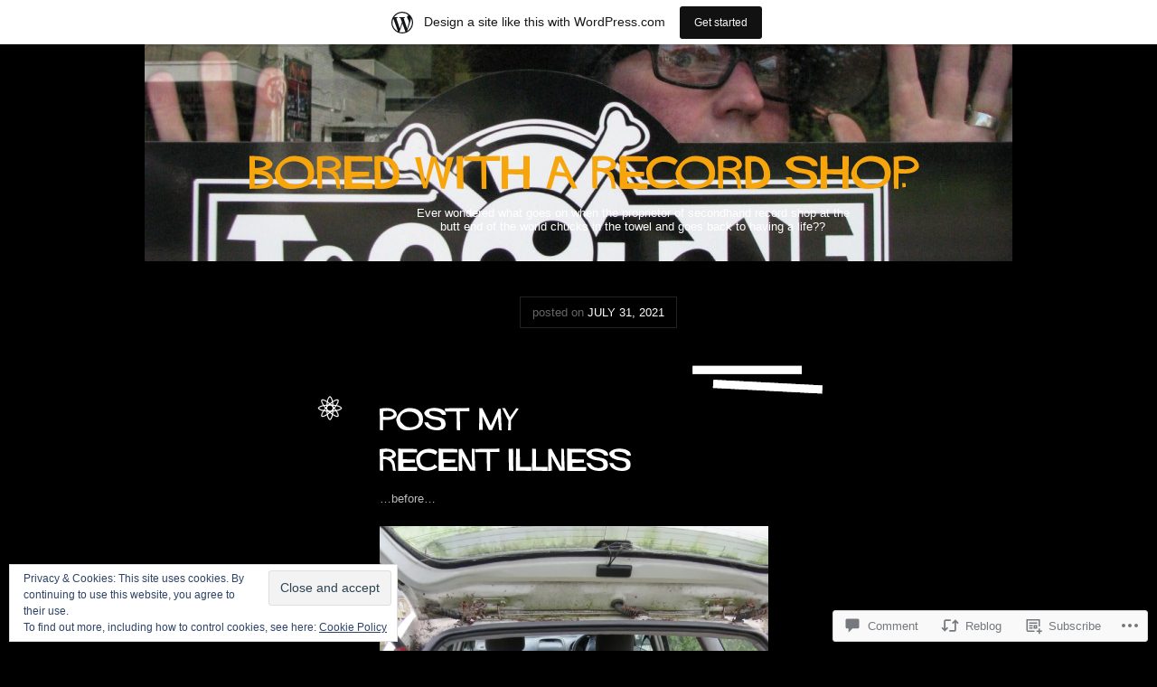

--- FILE ---
content_type: text/html; charset=UTF-8
request_url: https://boredinarecordshop.wordpress.com/2021/07/31/post-my-recent-illness/
body_size: 31122
content:
<!DOCTYPE html>
<!--[if IE 7]>
<html id="ie7" lang="en">
<![endif]-->
<!--[if IE 8]>
<html id="ie8" lang="en">
<![endif]-->
<!--[if (!IE)]><!-->
<html lang="en">
<!--<![endif]-->
<head>
<meta charset="UTF-8" />
<title>Post My Recent Illness | Bored with a record shop.</title>
<link rel="profile" href="http://gmpg.org/xfn/11" />
<link rel="pingback" href="https://boredinarecordshop.wordpress.com/xmlrpc.php" />
<!--[if lt IE 9]>
<script src="https://s0.wp.com/wp-content/themes/pub/vertigo/js/html5.js?m=1315596887i" type="text/javascript"></script>
<![endif]-->
<meta name='robots' content='max-image-preview:large' />
<link rel='dns-prefetch' href='//s0.wp.com' />
<link rel='dns-prefetch' href='//widgets.wp.com' />
<link rel='dns-prefetch' href='//af.pubmine.com' />
<link rel="alternate" type="application/rss+xml" title="Bored with a record shop. &raquo; Feed" href="https://boredinarecordshop.wordpress.com/feed/" />
<link rel="alternate" type="application/rss+xml" title="Bored with a record shop. &raquo; Comments Feed" href="https://boredinarecordshop.wordpress.com/comments/feed/" />
<link rel="alternate" type="application/rss+xml" title="Bored with a record shop. &raquo; Post My Recent&nbsp;Illness Comments Feed" href="https://boredinarecordshop.wordpress.com/2021/07/31/post-my-recent-illness/feed/" />
	<script type="text/javascript">
		/* <![CDATA[ */
		function addLoadEvent(func) {
			var oldonload = window.onload;
			if (typeof window.onload != 'function') {
				window.onload = func;
			} else {
				window.onload = function () {
					oldonload();
					func();
				}
			}
		}
		/* ]]> */
	</script>
	<link crossorigin='anonymous' rel='stylesheet' id='all-css-0-1' href='/_static/??-eJx9jVkOwjAMRC9EMBWoiA/EWdLWBBNnUeJQ9fakCIFY1B9L45l5A2NUffCCXsAVFbkY8hlGGgxKBizVDZZQsR5B0EXWghmyTIzrPucV/AdcUaLu7VODC2E+Q+FaTjhDBhVDli+1hGSy+AY/1E+842BeBaeTRSFvVKcT1OjnZ2mL/Jk8yQRyQVdXY+nghknIhLl2csdm3zbtbnNot9c7cRt5tg==&cssminify=yes' type='text/css' media='all' />
<style id='wp-emoji-styles-inline-css'>

	img.wp-smiley, img.emoji {
		display: inline !important;
		border: none !important;
		box-shadow: none !important;
		height: 1em !important;
		width: 1em !important;
		margin: 0 0.07em !important;
		vertical-align: -0.1em !important;
		background: none !important;
		padding: 0 !important;
	}
/*# sourceURL=wp-emoji-styles-inline-css */
</style>
<link crossorigin='anonymous' rel='stylesheet' id='all-css-2-1' href='/wp-content/plugins/gutenberg-core/v22.4.0/build/styles/block-library/style.min.css?m=1768935615i&cssminify=yes' type='text/css' media='all' />
<style id='wp-block-library-inline-css'>
.has-text-align-justify {
	text-align:justify;
}
.has-text-align-justify{text-align:justify;}

/*# sourceURL=wp-block-library-inline-css */
</style><style id='wp-block-image-inline-css'>
.wp-block-image>a,.wp-block-image>figure>a{display:inline-block}.wp-block-image img{box-sizing:border-box;height:auto;max-width:100%;vertical-align:bottom}@media not (prefers-reduced-motion){.wp-block-image img.hide{visibility:hidden}.wp-block-image img.show{animation:show-content-image .4s}}.wp-block-image[style*=border-radius] img,.wp-block-image[style*=border-radius]>a{border-radius:inherit}.wp-block-image.has-custom-border img{box-sizing:border-box}.wp-block-image.aligncenter{text-align:center}.wp-block-image.alignfull>a,.wp-block-image.alignwide>a{width:100%}.wp-block-image.alignfull img,.wp-block-image.alignwide img{height:auto;width:100%}.wp-block-image .aligncenter,.wp-block-image .alignleft,.wp-block-image .alignright,.wp-block-image.aligncenter,.wp-block-image.alignleft,.wp-block-image.alignright{display:table}.wp-block-image .aligncenter>figcaption,.wp-block-image .alignleft>figcaption,.wp-block-image .alignright>figcaption,.wp-block-image.aligncenter>figcaption,.wp-block-image.alignleft>figcaption,.wp-block-image.alignright>figcaption{caption-side:bottom;display:table-caption}.wp-block-image .alignleft{float:left;margin:.5em 1em .5em 0}.wp-block-image .alignright{float:right;margin:.5em 0 .5em 1em}.wp-block-image .aligncenter{margin-left:auto;margin-right:auto}.wp-block-image :where(figcaption){margin-bottom:1em;margin-top:.5em}.wp-block-image.is-style-circle-mask img{border-radius:9999px}@supports ((-webkit-mask-image:none) or (mask-image:none)) or (-webkit-mask-image:none){.wp-block-image.is-style-circle-mask img{border-radius:0;-webkit-mask-image:url('data:image/svg+xml;utf8,<svg viewBox="0 0 100 100" xmlns="http://www.w3.org/2000/svg"><circle cx="50" cy="50" r="50"/></svg>');mask-image:url('data:image/svg+xml;utf8,<svg viewBox="0 0 100 100" xmlns="http://www.w3.org/2000/svg"><circle cx="50" cy="50" r="50"/></svg>');mask-mode:alpha;-webkit-mask-position:center;mask-position:center;-webkit-mask-repeat:no-repeat;mask-repeat:no-repeat;-webkit-mask-size:contain;mask-size:contain}}:root :where(.wp-block-image.is-style-rounded img,.wp-block-image .is-style-rounded img){border-radius:9999px}.wp-block-image figure{margin:0}.wp-lightbox-container{display:flex;flex-direction:column;position:relative}.wp-lightbox-container img{cursor:zoom-in}.wp-lightbox-container img:hover+button{opacity:1}.wp-lightbox-container button{align-items:center;backdrop-filter:blur(16px) saturate(180%);background-color:#5a5a5a40;border:none;border-radius:4px;cursor:zoom-in;display:flex;height:20px;justify-content:center;opacity:0;padding:0;position:absolute;right:16px;text-align:center;top:16px;width:20px;z-index:100}@media not (prefers-reduced-motion){.wp-lightbox-container button{transition:opacity .2s ease}}.wp-lightbox-container button:focus-visible{outline:3px auto #5a5a5a40;outline:3px auto -webkit-focus-ring-color;outline-offset:3px}.wp-lightbox-container button:hover{cursor:pointer;opacity:1}.wp-lightbox-container button:focus{opacity:1}.wp-lightbox-container button:focus,.wp-lightbox-container button:hover,.wp-lightbox-container button:not(:hover):not(:active):not(.has-background){background-color:#5a5a5a40;border:none}.wp-lightbox-overlay{box-sizing:border-box;cursor:zoom-out;height:100vh;left:0;overflow:hidden;position:fixed;top:0;visibility:hidden;width:100%;z-index:100000}.wp-lightbox-overlay .close-button{align-items:center;cursor:pointer;display:flex;justify-content:center;min-height:40px;min-width:40px;padding:0;position:absolute;right:calc(env(safe-area-inset-right) + 16px);top:calc(env(safe-area-inset-top) + 16px);z-index:5000000}.wp-lightbox-overlay .close-button:focus,.wp-lightbox-overlay .close-button:hover,.wp-lightbox-overlay .close-button:not(:hover):not(:active):not(.has-background){background:none;border:none}.wp-lightbox-overlay .lightbox-image-container{height:var(--wp--lightbox-container-height);left:50%;overflow:hidden;position:absolute;top:50%;transform:translate(-50%,-50%);transform-origin:top left;width:var(--wp--lightbox-container-width);z-index:9999999999}.wp-lightbox-overlay .wp-block-image{align-items:center;box-sizing:border-box;display:flex;height:100%;justify-content:center;margin:0;position:relative;transform-origin:0 0;width:100%;z-index:3000000}.wp-lightbox-overlay .wp-block-image img{height:var(--wp--lightbox-image-height);min-height:var(--wp--lightbox-image-height);min-width:var(--wp--lightbox-image-width);width:var(--wp--lightbox-image-width)}.wp-lightbox-overlay .wp-block-image figcaption{display:none}.wp-lightbox-overlay button{background:none;border:none}.wp-lightbox-overlay .scrim{background-color:#fff;height:100%;opacity:.9;position:absolute;width:100%;z-index:2000000}.wp-lightbox-overlay.active{visibility:visible}@media not (prefers-reduced-motion){.wp-lightbox-overlay.active{animation:turn-on-visibility .25s both}.wp-lightbox-overlay.active img{animation:turn-on-visibility .35s both}.wp-lightbox-overlay.show-closing-animation:not(.active){animation:turn-off-visibility .35s both}.wp-lightbox-overlay.show-closing-animation:not(.active) img{animation:turn-off-visibility .25s both}.wp-lightbox-overlay.zoom.active{animation:none;opacity:1;visibility:visible}.wp-lightbox-overlay.zoom.active .lightbox-image-container{animation:lightbox-zoom-in .4s}.wp-lightbox-overlay.zoom.active .lightbox-image-container img{animation:none}.wp-lightbox-overlay.zoom.active .scrim{animation:turn-on-visibility .4s forwards}.wp-lightbox-overlay.zoom.show-closing-animation:not(.active){animation:none}.wp-lightbox-overlay.zoom.show-closing-animation:not(.active) .lightbox-image-container{animation:lightbox-zoom-out .4s}.wp-lightbox-overlay.zoom.show-closing-animation:not(.active) .lightbox-image-container img{animation:none}.wp-lightbox-overlay.zoom.show-closing-animation:not(.active) .scrim{animation:turn-off-visibility .4s forwards}}@keyframes show-content-image{0%{visibility:hidden}99%{visibility:hidden}to{visibility:visible}}@keyframes turn-on-visibility{0%{opacity:0}to{opacity:1}}@keyframes turn-off-visibility{0%{opacity:1;visibility:visible}99%{opacity:0;visibility:visible}to{opacity:0;visibility:hidden}}@keyframes lightbox-zoom-in{0%{transform:translate(calc((-100vw + var(--wp--lightbox-scrollbar-width))/2 + var(--wp--lightbox-initial-left-position)),calc(-50vh + var(--wp--lightbox-initial-top-position))) scale(var(--wp--lightbox-scale))}to{transform:translate(-50%,-50%) scale(1)}}@keyframes lightbox-zoom-out{0%{transform:translate(-50%,-50%) scale(1);visibility:visible}99%{visibility:visible}to{transform:translate(calc((-100vw + var(--wp--lightbox-scrollbar-width))/2 + var(--wp--lightbox-initial-left-position)),calc(-50vh + var(--wp--lightbox-initial-top-position))) scale(var(--wp--lightbox-scale));visibility:hidden}}
/*# sourceURL=https://s0.wp.com/wp-content/plugins/gutenberg-core/v22.4.0/build/styles/block-library/image/style.min.css */
</style>
<style id='wp-block-paragraph-inline-css'>
.is-small-text{font-size:.875em}.is-regular-text{font-size:1em}.is-large-text{font-size:2.25em}.is-larger-text{font-size:3em}.has-drop-cap:not(:focus):first-letter{float:left;font-size:8.4em;font-style:normal;font-weight:100;line-height:.68;margin:.05em .1em 0 0;text-transform:uppercase}body.rtl .has-drop-cap:not(:focus):first-letter{float:none;margin-left:.1em}p.has-drop-cap.has-background{overflow:hidden}:root :where(p.has-background){padding:1.25em 2.375em}:where(p.has-text-color:not(.has-link-color)) a{color:inherit}p.has-text-align-left[style*="writing-mode:vertical-lr"],p.has-text-align-right[style*="writing-mode:vertical-rl"]{rotate:180deg}
/*# sourceURL=https://s0.wp.com/wp-content/plugins/gutenberg-core/v22.4.0/build/styles/block-library/paragraph/style.min.css */
</style>
<style id='global-styles-inline-css'>
:root{--wp--preset--aspect-ratio--square: 1;--wp--preset--aspect-ratio--4-3: 4/3;--wp--preset--aspect-ratio--3-4: 3/4;--wp--preset--aspect-ratio--3-2: 3/2;--wp--preset--aspect-ratio--2-3: 2/3;--wp--preset--aspect-ratio--16-9: 16/9;--wp--preset--aspect-ratio--9-16: 9/16;--wp--preset--color--black: #000000;--wp--preset--color--cyan-bluish-gray: #abb8c3;--wp--preset--color--white: #ffffff;--wp--preset--color--pale-pink: #f78da7;--wp--preset--color--vivid-red: #cf2e2e;--wp--preset--color--luminous-vivid-orange: #ff6900;--wp--preset--color--luminous-vivid-amber: #fcb900;--wp--preset--color--light-green-cyan: #7bdcb5;--wp--preset--color--vivid-green-cyan: #00d084;--wp--preset--color--pale-cyan-blue: #8ed1fc;--wp--preset--color--vivid-cyan-blue: #0693e3;--wp--preset--color--vivid-purple: #9b51e0;--wp--preset--gradient--vivid-cyan-blue-to-vivid-purple: linear-gradient(135deg,rgb(6,147,227) 0%,rgb(155,81,224) 100%);--wp--preset--gradient--light-green-cyan-to-vivid-green-cyan: linear-gradient(135deg,rgb(122,220,180) 0%,rgb(0,208,130) 100%);--wp--preset--gradient--luminous-vivid-amber-to-luminous-vivid-orange: linear-gradient(135deg,rgb(252,185,0) 0%,rgb(255,105,0) 100%);--wp--preset--gradient--luminous-vivid-orange-to-vivid-red: linear-gradient(135deg,rgb(255,105,0) 0%,rgb(207,46,46) 100%);--wp--preset--gradient--very-light-gray-to-cyan-bluish-gray: linear-gradient(135deg,rgb(238,238,238) 0%,rgb(169,184,195) 100%);--wp--preset--gradient--cool-to-warm-spectrum: linear-gradient(135deg,rgb(74,234,220) 0%,rgb(151,120,209) 20%,rgb(207,42,186) 40%,rgb(238,44,130) 60%,rgb(251,105,98) 80%,rgb(254,248,76) 100%);--wp--preset--gradient--blush-light-purple: linear-gradient(135deg,rgb(255,206,236) 0%,rgb(152,150,240) 100%);--wp--preset--gradient--blush-bordeaux: linear-gradient(135deg,rgb(254,205,165) 0%,rgb(254,45,45) 50%,rgb(107,0,62) 100%);--wp--preset--gradient--luminous-dusk: linear-gradient(135deg,rgb(255,203,112) 0%,rgb(199,81,192) 50%,rgb(65,88,208) 100%);--wp--preset--gradient--pale-ocean: linear-gradient(135deg,rgb(255,245,203) 0%,rgb(182,227,212) 50%,rgb(51,167,181) 100%);--wp--preset--gradient--electric-grass: linear-gradient(135deg,rgb(202,248,128) 0%,rgb(113,206,126) 100%);--wp--preset--gradient--midnight: linear-gradient(135deg,rgb(2,3,129) 0%,rgb(40,116,252) 100%);--wp--preset--font-size--small: 13px;--wp--preset--font-size--medium: 20px;--wp--preset--font-size--large: 36px;--wp--preset--font-size--x-large: 42px;--wp--preset--font-family--albert-sans: 'Albert Sans', sans-serif;--wp--preset--font-family--alegreya: Alegreya, serif;--wp--preset--font-family--arvo: Arvo, serif;--wp--preset--font-family--bodoni-moda: 'Bodoni Moda', serif;--wp--preset--font-family--bricolage-grotesque: 'Bricolage Grotesque', sans-serif;--wp--preset--font-family--cabin: Cabin, sans-serif;--wp--preset--font-family--chivo: Chivo, sans-serif;--wp--preset--font-family--commissioner: Commissioner, sans-serif;--wp--preset--font-family--cormorant: Cormorant, serif;--wp--preset--font-family--courier-prime: 'Courier Prime', monospace;--wp--preset--font-family--crimson-pro: 'Crimson Pro', serif;--wp--preset--font-family--dm-mono: 'DM Mono', monospace;--wp--preset--font-family--dm-sans: 'DM Sans', sans-serif;--wp--preset--font-family--dm-serif-display: 'DM Serif Display', serif;--wp--preset--font-family--domine: Domine, serif;--wp--preset--font-family--eb-garamond: 'EB Garamond', serif;--wp--preset--font-family--epilogue: Epilogue, sans-serif;--wp--preset--font-family--fahkwang: Fahkwang, sans-serif;--wp--preset--font-family--figtree: Figtree, sans-serif;--wp--preset--font-family--fira-sans: 'Fira Sans', sans-serif;--wp--preset--font-family--fjalla-one: 'Fjalla One', sans-serif;--wp--preset--font-family--fraunces: Fraunces, serif;--wp--preset--font-family--gabarito: Gabarito, system-ui;--wp--preset--font-family--ibm-plex-mono: 'IBM Plex Mono', monospace;--wp--preset--font-family--ibm-plex-sans: 'IBM Plex Sans', sans-serif;--wp--preset--font-family--ibarra-real-nova: 'Ibarra Real Nova', serif;--wp--preset--font-family--instrument-serif: 'Instrument Serif', serif;--wp--preset--font-family--inter: Inter, sans-serif;--wp--preset--font-family--josefin-sans: 'Josefin Sans', sans-serif;--wp--preset--font-family--jost: Jost, sans-serif;--wp--preset--font-family--libre-baskerville: 'Libre Baskerville', serif;--wp--preset--font-family--libre-franklin: 'Libre Franklin', sans-serif;--wp--preset--font-family--literata: Literata, serif;--wp--preset--font-family--lora: Lora, serif;--wp--preset--font-family--merriweather: Merriweather, serif;--wp--preset--font-family--montserrat: Montserrat, sans-serif;--wp--preset--font-family--newsreader: Newsreader, serif;--wp--preset--font-family--noto-sans-mono: 'Noto Sans Mono', sans-serif;--wp--preset--font-family--nunito: Nunito, sans-serif;--wp--preset--font-family--open-sans: 'Open Sans', sans-serif;--wp--preset--font-family--overpass: Overpass, sans-serif;--wp--preset--font-family--pt-serif: 'PT Serif', serif;--wp--preset--font-family--petrona: Petrona, serif;--wp--preset--font-family--piazzolla: Piazzolla, serif;--wp--preset--font-family--playfair-display: 'Playfair Display', serif;--wp--preset--font-family--plus-jakarta-sans: 'Plus Jakarta Sans', sans-serif;--wp--preset--font-family--poppins: Poppins, sans-serif;--wp--preset--font-family--raleway: Raleway, sans-serif;--wp--preset--font-family--roboto: Roboto, sans-serif;--wp--preset--font-family--roboto-slab: 'Roboto Slab', serif;--wp--preset--font-family--rubik: Rubik, sans-serif;--wp--preset--font-family--rufina: Rufina, serif;--wp--preset--font-family--sora: Sora, sans-serif;--wp--preset--font-family--source-sans-3: 'Source Sans 3', sans-serif;--wp--preset--font-family--source-serif-4: 'Source Serif 4', serif;--wp--preset--font-family--space-mono: 'Space Mono', monospace;--wp--preset--font-family--syne: Syne, sans-serif;--wp--preset--font-family--texturina: Texturina, serif;--wp--preset--font-family--urbanist: Urbanist, sans-serif;--wp--preset--font-family--work-sans: 'Work Sans', sans-serif;--wp--preset--spacing--20: 0.44rem;--wp--preset--spacing--30: 0.67rem;--wp--preset--spacing--40: 1rem;--wp--preset--spacing--50: 1.5rem;--wp--preset--spacing--60: 2.25rem;--wp--preset--spacing--70: 3.38rem;--wp--preset--spacing--80: 5.06rem;--wp--preset--shadow--natural: 6px 6px 9px rgba(0, 0, 0, 0.2);--wp--preset--shadow--deep: 12px 12px 50px rgba(0, 0, 0, 0.4);--wp--preset--shadow--sharp: 6px 6px 0px rgba(0, 0, 0, 0.2);--wp--preset--shadow--outlined: 6px 6px 0px -3px rgb(255, 255, 255), 6px 6px rgb(0, 0, 0);--wp--preset--shadow--crisp: 6px 6px 0px rgb(0, 0, 0);}:where(body) { margin: 0; }:where(.is-layout-flex){gap: 0.5em;}:where(.is-layout-grid){gap: 0.5em;}body .is-layout-flex{display: flex;}.is-layout-flex{flex-wrap: wrap;align-items: center;}.is-layout-flex > :is(*, div){margin: 0;}body .is-layout-grid{display: grid;}.is-layout-grid > :is(*, div){margin: 0;}body{padding-top: 0px;padding-right: 0px;padding-bottom: 0px;padding-left: 0px;}:root :where(.wp-element-button, .wp-block-button__link){background-color: #32373c;border-width: 0;color: #fff;font-family: inherit;font-size: inherit;font-style: inherit;font-weight: inherit;letter-spacing: inherit;line-height: inherit;padding-top: calc(0.667em + 2px);padding-right: calc(1.333em + 2px);padding-bottom: calc(0.667em + 2px);padding-left: calc(1.333em + 2px);text-decoration: none;text-transform: inherit;}.has-black-color{color: var(--wp--preset--color--black) !important;}.has-cyan-bluish-gray-color{color: var(--wp--preset--color--cyan-bluish-gray) !important;}.has-white-color{color: var(--wp--preset--color--white) !important;}.has-pale-pink-color{color: var(--wp--preset--color--pale-pink) !important;}.has-vivid-red-color{color: var(--wp--preset--color--vivid-red) !important;}.has-luminous-vivid-orange-color{color: var(--wp--preset--color--luminous-vivid-orange) !important;}.has-luminous-vivid-amber-color{color: var(--wp--preset--color--luminous-vivid-amber) !important;}.has-light-green-cyan-color{color: var(--wp--preset--color--light-green-cyan) !important;}.has-vivid-green-cyan-color{color: var(--wp--preset--color--vivid-green-cyan) !important;}.has-pale-cyan-blue-color{color: var(--wp--preset--color--pale-cyan-blue) !important;}.has-vivid-cyan-blue-color{color: var(--wp--preset--color--vivid-cyan-blue) !important;}.has-vivid-purple-color{color: var(--wp--preset--color--vivid-purple) !important;}.has-black-background-color{background-color: var(--wp--preset--color--black) !important;}.has-cyan-bluish-gray-background-color{background-color: var(--wp--preset--color--cyan-bluish-gray) !important;}.has-white-background-color{background-color: var(--wp--preset--color--white) !important;}.has-pale-pink-background-color{background-color: var(--wp--preset--color--pale-pink) !important;}.has-vivid-red-background-color{background-color: var(--wp--preset--color--vivid-red) !important;}.has-luminous-vivid-orange-background-color{background-color: var(--wp--preset--color--luminous-vivid-orange) !important;}.has-luminous-vivid-amber-background-color{background-color: var(--wp--preset--color--luminous-vivid-amber) !important;}.has-light-green-cyan-background-color{background-color: var(--wp--preset--color--light-green-cyan) !important;}.has-vivid-green-cyan-background-color{background-color: var(--wp--preset--color--vivid-green-cyan) !important;}.has-pale-cyan-blue-background-color{background-color: var(--wp--preset--color--pale-cyan-blue) !important;}.has-vivid-cyan-blue-background-color{background-color: var(--wp--preset--color--vivid-cyan-blue) !important;}.has-vivid-purple-background-color{background-color: var(--wp--preset--color--vivid-purple) !important;}.has-black-border-color{border-color: var(--wp--preset--color--black) !important;}.has-cyan-bluish-gray-border-color{border-color: var(--wp--preset--color--cyan-bluish-gray) !important;}.has-white-border-color{border-color: var(--wp--preset--color--white) !important;}.has-pale-pink-border-color{border-color: var(--wp--preset--color--pale-pink) !important;}.has-vivid-red-border-color{border-color: var(--wp--preset--color--vivid-red) !important;}.has-luminous-vivid-orange-border-color{border-color: var(--wp--preset--color--luminous-vivid-orange) !important;}.has-luminous-vivid-amber-border-color{border-color: var(--wp--preset--color--luminous-vivid-amber) !important;}.has-light-green-cyan-border-color{border-color: var(--wp--preset--color--light-green-cyan) !important;}.has-vivid-green-cyan-border-color{border-color: var(--wp--preset--color--vivid-green-cyan) !important;}.has-pale-cyan-blue-border-color{border-color: var(--wp--preset--color--pale-cyan-blue) !important;}.has-vivid-cyan-blue-border-color{border-color: var(--wp--preset--color--vivid-cyan-blue) !important;}.has-vivid-purple-border-color{border-color: var(--wp--preset--color--vivid-purple) !important;}.has-vivid-cyan-blue-to-vivid-purple-gradient-background{background: var(--wp--preset--gradient--vivid-cyan-blue-to-vivid-purple) !important;}.has-light-green-cyan-to-vivid-green-cyan-gradient-background{background: var(--wp--preset--gradient--light-green-cyan-to-vivid-green-cyan) !important;}.has-luminous-vivid-amber-to-luminous-vivid-orange-gradient-background{background: var(--wp--preset--gradient--luminous-vivid-amber-to-luminous-vivid-orange) !important;}.has-luminous-vivid-orange-to-vivid-red-gradient-background{background: var(--wp--preset--gradient--luminous-vivid-orange-to-vivid-red) !important;}.has-very-light-gray-to-cyan-bluish-gray-gradient-background{background: var(--wp--preset--gradient--very-light-gray-to-cyan-bluish-gray) !important;}.has-cool-to-warm-spectrum-gradient-background{background: var(--wp--preset--gradient--cool-to-warm-spectrum) !important;}.has-blush-light-purple-gradient-background{background: var(--wp--preset--gradient--blush-light-purple) !important;}.has-blush-bordeaux-gradient-background{background: var(--wp--preset--gradient--blush-bordeaux) !important;}.has-luminous-dusk-gradient-background{background: var(--wp--preset--gradient--luminous-dusk) !important;}.has-pale-ocean-gradient-background{background: var(--wp--preset--gradient--pale-ocean) !important;}.has-electric-grass-gradient-background{background: var(--wp--preset--gradient--electric-grass) !important;}.has-midnight-gradient-background{background: var(--wp--preset--gradient--midnight) !important;}.has-small-font-size{font-size: var(--wp--preset--font-size--small) !important;}.has-medium-font-size{font-size: var(--wp--preset--font-size--medium) !important;}.has-large-font-size{font-size: var(--wp--preset--font-size--large) !important;}.has-x-large-font-size{font-size: var(--wp--preset--font-size--x-large) !important;}.has-albert-sans-font-family{font-family: var(--wp--preset--font-family--albert-sans) !important;}.has-alegreya-font-family{font-family: var(--wp--preset--font-family--alegreya) !important;}.has-arvo-font-family{font-family: var(--wp--preset--font-family--arvo) !important;}.has-bodoni-moda-font-family{font-family: var(--wp--preset--font-family--bodoni-moda) !important;}.has-bricolage-grotesque-font-family{font-family: var(--wp--preset--font-family--bricolage-grotesque) !important;}.has-cabin-font-family{font-family: var(--wp--preset--font-family--cabin) !important;}.has-chivo-font-family{font-family: var(--wp--preset--font-family--chivo) !important;}.has-commissioner-font-family{font-family: var(--wp--preset--font-family--commissioner) !important;}.has-cormorant-font-family{font-family: var(--wp--preset--font-family--cormorant) !important;}.has-courier-prime-font-family{font-family: var(--wp--preset--font-family--courier-prime) !important;}.has-crimson-pro-font-family{font-family: var(--wp--preset--font-family--crimson-pro) !important;}.has-dm-mono-font-family{font-family: var(--wp--preset--font-family--dm-mono) !important;}.has-dm-sans-font-family{font-family: var(--wp--preset--font-family--dm-sans) !important;}.has-dm-serif-display-font-family{font-family: var(--wp--preset--font-family--dm-serif-display) !important;}.has-domine-font-family{font-family: var(--wp--preset--font-family--domine) !important;}.has-eb-garamond-font-family{font-family: var(--wp--preset--font-family--eb-garamond) !important;}.has-epilogue-font-family{font-family: var(--wp--preset--font-family--epilogue) !important;}.has-fahkwang-font-family{font-family: var(--wp--preset--font-family--fahkwang) !important;}.has-figtree-font-family{font-family: var(--wp--preset--font-family--figtree) !important;}.has-fira-sans-font-family{font-family: var(--wp--preset--font-family--fira-sans) !important;}.has-fjalla-one-font-family{font-family: var(--wp--preset--font-family--fjalla-one) !important;}.has-fraunces-font-family{font-family: var(--wp--preset--font-family--fraunces) !important;}.has-gabarito-font-family{font-family: var(--wp--preset--font-family--gabarito) !important;}.has-ibm-plex-mono-font-family{font-family: var(--wp--preset--font-family--ibm-plex-mono) !important;}.has-ibm-plex-sans-font-family{font-family: var(--wp--preset--font-family--ibm-plex-sans) !important;}.has-ibarra-real-nova-font-family{font-family: var(--wp--preset--font-family--ibarra-real-nova) !important;}.has-instrument-serif-font-family{font-family: var(--wp--preset--font-family--instrument-serif) !important;}.has-inter-font-family{font-family: var(--wp--preset--font-family--inter) !important;}.has-josefin-sans-font-family{font-family: var(--wp--preset--font-family--josefin-sans) !important;}.has-jost-font-family{font-family: var(--wp--preset--font-family--jost) !important;}.has-libre-baskerville-font-family{font-family: var(--wp--preset--font-family--libre-baskerville) !important;}.has-libre-franklin-font-family{font-family: var(--wp--preset--font-family--libre-franklin) !important;}.has-literata-font-family{font-family: var(--wp--preset--font-family--literata) !important;}.has-lora-font-family{font-family: var(--wp--preset--font-family--lora) !important;}.has-merriweather-font-family{font-family: var(--wp--preset--font-family--merriweather) !important;}.has-montserrat-font-family{font-family: var(--wp--preset--font-family--montserrat) !important;}.has-newsreader-font-family{font-family: var(--wp--preset--font-family--newsreader) !important;}.has-noto-sans-mono-font-family{font-family: var(--wp--preset--font-family--noto-sans-mono) !important;}.has-nunito-font-family{font-family: var(--wp--preset--font-family--nunito) !important;}.has-open-sans-font-family{font-family: var(--wp--preset--font-family--open-sans) !important;}.has-overpass-font-family{font-family: var(--wp--preset--font-family--overpass) !important;}.has-pt-serif-font-family{font-family: var(--wp--preset--font-family--pt-serif) !important;}.has-petrona-font-family{font-family: var(--wp--preset--font-family--petrona) !important;}.has-piazzolla-font-family{font-family: var(--wp--preset--font-family--piazzolla) !important;}.has-playfair-display-font-family{font-family: var(--wp--preset--font-family--playfair-display) !important;}.has-plus-jakarta-sans-font-family{font-family: var(--wp--preset--font-family--plus-jakarta-sans) !important;}.has-poppins-font-family{font-family: var(--wp--preset--font-family--poppins) !important;}.has-raleway-font-family{font-family: var(--wp--preset--font-family--raleway) !important;}.has-roboto-font-family{font-family: var(--wp--preset--font-family--roboto) !important;}.has-roboto-slab-font-family{font-family: var(--wp--preset--font-family--roboto-slab) !important;}.has-rubik-font-family{font-family: var(--wp--preset--font-family--rubik) !important;}.has-rufina-font-family{font-family: var(--wp--preset--font-family--rufina) !important;}.has-sora-font-family{font-family: var(--wp--preset--font-family--sora) !important;}.has-source-sans-3-font-family{font-family: var(--wp--preset--font-family--source-sans-3) !important;}.has-source-serif-4-font-family{font-family: var(--wp--preset--font-family--source-serif-4) !important;}.has-space-mono-font-family{font-family: var(--wp--preset--font-family--space-mono) !important;}.has-syne-font-family{font-family: var(--wp--preset--font-family--syne) !important;}.has-texturina-font-family{font-family: var(--wp--preset--font-family--texturina) !important;}.has-urbanist-font-family{font-family: var(--wp--preset--font-family--urbanist) !important;}.has-work-sans-font-family{font-family: var(--wp--preset--font-family--work-sans) !important;}
/*# sourceURL=global-styles-inline-css */
</style>

<style id='classic-theme-styles-inline-css'>
.wp-block-button__link{background-color:#32373c;border-radius:9999px;box-shadow:none;color:#fff;font-size:1.125em;padding:calc(.667em + 2px) calc(1.333em + 2px);text-decoration:none}.wp-block-file__button{background:#32373c;color:#fff}.wp-block-accordion-heading{margin:0}.wp-block-accordion-heading__toggle{background-color:inherit!important;color:inherit!important}.wp-block-accordion-heading__toggle:not(:focus-visible){outline:none}.wp-block-accordion-heading__toggle:focus,.wp-block-accordion-heading__toggle:hover{background-color:inherit!important;border:none;box-shadow:none;color:inherit;padding:var(--wp--preset--spacing--20,1em) 0;text-decoration:none}.wp-block-accordion-heading__toggle:focus-visible{outline:auto;outline-offset:0}
/*# sourceURL=/wp-content/plugins/gutenberg-core/v22.4.0/build/styles/block-library/classic.min.css */
</style>
<link crossorigin='anonymous' rel='stylesheet' id='all-css-4-1' href='/_static/??-eJx9jlmOAjEMRC+E2zTDsHwgjoKStAWBOIlip9HcftJCLAKJH0uuqlc2XjO4FJWiYg716KOgSzYkdxFcdP2m60E850BQaOyWOHjRRwJE/wJ1TmSGL0Vc4dlVqOmcjU4JpsEbCsQt9g275saAtbmQCLTJvjLoqYHyjTuTZuMu0KRbxc1ATinezcNIcUgFTdXERtW7DwylOLTVhwFHKradbuL0s7zv0zN73vXr1eZnvvzdLs7/kHh+KQ==&cssminify=yes' type='text/css' media='all' />
<link rel='stylesheet' id='verbum-gutenberg-css-css' href='https://widgets.wp.com/verbum-block-editor/block-editor.css?ver=1738686361' media='all' />
<link crossorigin='anonymous' rel='stylesheet' id='all-css-6-1' href='/_static/??-eJx9i0EOgjAQAD9k3dhE0QPhLdAsa82223S3EH4v3PDibSaZgbW4INkwG9gbEyqUNsGC1SIJqG2M16B6gVOYmivcKGaFihML7UiwVyf9NxGKYwmjRck/4mYeYz3WIfW37t49/NO//OcLj6I9Rw==&cssminify=yes' type='text/css' media='all' />
<link crossorigin='anonymous' rel='stylesheet' id='print-css-7-1' href='/wp-content/mu-plugins/global-print/global-print.css?m=1465851035i&cssminify=yes' type='text/css' media='print' />
<style id='jetpack-global-styles-frontend-style-inline-css'>
:root { --font-headings: unset; --font-base: unset; --font-headings-default: -apple-system,BlinkMacSystemFont,"Segoe UI",Roboto,Oxygen-Sans,Ubuntu,Cantarell,"Helvetica Neue",sans-serif; --font-base-default: -apple-system,BlinkMacSystemFont,"Segoe UI",Roboto,Oxygen-Sans,Ubuntu,Cantarell,"Helvetica Neue",sans-serif;}
/*# sourceURL=jetpack-global-styles-frontend-style-inline-css */
</style>
<link crossorigin='anonymous' rel='stylesheet' id='all-css-10-1' href='/_static/??-eJyNjcEKwjAQRH/IuFRT6kX8FNkmS5K6yQY3Qfx7bfEiXrwM82B4A49qnJRGpUHupnIPqSgs1Cq624chi6zhO5OCRryTR++fW00l7J3qDv43XVNxoOISsmEJol/wY2uR8vs3WggsM/I6uOTzMI3Hw8lOg11eUT1JKA==&cssminify=yes' type='text/css' media='all' />
<script type="text/javascript" id="jetpack_related-posts-js-extra">
/* <![CDATA[ */
var related_posts_js_options = {"post_heading":"h4"};
//# sourceURL=jetpack_related-posts-js-extra
/* ]]> */
</script>
<script type="text/javascript" id="vertigo-functions-js-extra">
/* <![CDATA[ */
var vertigo = {"search":"Search"};
//# sourceURL=vertigo-functions-js-extra
/* ]]> */
</script>
<script type="text/javascript" id="wpcom-actionbar-placeholder-js-extra">
/* <![CDATA[ */
var actionbardata = {"siteID":"43532647","postID":"11599","siteURL":"https://boredinarecordshop.wordpress.com","xhrURL":"https://boredinarecordshop.wordpress.com/wp-admin/admin-ajax.php","nonce":"517de47012","isLoggedIn":"","statusMessage":"","subsEmailDefault":"instantly","proxyScriptUrl":"https://s0.wp.com/wp-content/js/wpcom-proxy-request.js?m=1513050504i&amp;ver=20211021","shortlink":"https://wp.me/p2WEPt-315","i18n":{"followedText":"New posts from this site will now appear in your \u003Ca href=\"https://wordpress.com/reader\"\u003EReader\u003C/a\u003E","foldBar":"Collapse this bar","unfoldBar":"Expand this bar","shortLinkCopied":"Shortlink copied to clipboard."}};
//# sourceURL=wpcom-actionbar-placeholder-js-extra
/* ]]> */
</script>
<script type="text/javascript" id="jetpack-mu-wpcom-settings-js-before">
/* <![CDATA[ */
var JETPACK_MU_WPCOM_SETTINGS = {"assetsUrl":"https://s0.wp.com/wp-content/mu-plugins/jetpack-mu-wpcom-plugin/moon/jetpack_vendor/automattic/jetpack-mu-wpcom/src/build/"};
//# sourceURL=jetpack-mu-wpcom-settings-js-before
/* ]]> */
</script>
<script crossorigin='anonymous' type='text/javascript'  src='/_static/??-eJyVkdFuwyAMRX+oxF2kbE/TPqVKDCVQsCmYtPn7Ea2bummTuifL8r3n2gCXpJBJDAnEqlKo1lEBbySNeLr1EJkJDo4QpuqChmzCKEarxEXK966LjjpfdnAH9k0TRKXM1/Vz1mChalO2oT9Xk9dbuQf8KVLR2dxCf0uT2cRmSXWCxWRxljf7sRKKYyqPybEemdRa3WPy2QnOyHg6DPt916zyn5ixbbZs1/zwTIHt15dcOOtRF4VhLOXjSTAmWPqtKGoYq1NuiLf4+vQytD2e+37w7+LKsuM='></script>
<script type="text/javascript" id="rlt-proxy-js-after">
/* <![CDATA[ */
	rltInitialize( {"token":null,"iframeOrigins":["https:\/\/widgets.wp.com"]} );
//# sourceURL=rlt-proxy-js-after
/* ]]> */
</script>
<link rel="EditURI" type="application/rsd+xml" title="RSD" href="https://boredinarecordshop.wordpress.com/xmlrpc.php?rsd" />
<meta name="generator" content="WordPress.com" />
<link rel="canonical" href="https://boredinarecordshop.wordpress.com/2021/07/31/post-my-recent-illness/" />
<link rel='shortlink' href='https://wp.me/p2WEPt-315' />
<link rel="alternate" type="application/json+oembed" href="https://public-api.wordpress.com/oembed/?format=json&amp;url=https%3A%2F%2Fboredinarecordshop.wordpress.com%2F2021%2F07%2F31%2Fpost-my-recent-illness%2F&amp;for=wpcom-auto-discovery" /><link rel="alternate" type="application/xml+oembed" href="https://public-api.wordpress.com/oembed/?format=xml&amp;url=https%3A%2F%2Fboredinarecordshop.wordpress.com%2F2021%2F07%2F31%2Fpost-my-recent-illness%2F&amp;for=wpcom-auto-discovery" />
<!-- Jetpack Open Graph Tags -->
<meta property="og:type" content="article" />
<meta property="og:title" content="Post My Recent Illness" />
<meta property="og:url" content="https://boredinarecordshop.wordpress.com/2021/07/31/post-my-recent-illness/" />
<meta property="og:description" content="&#8230;before&#8230; &#8230;after&#8230; &#8230;.ignore the sign&#8230; &#8230;because&#8230;. &#8230;Sunday&#8230; &#8230;10 a.m&#8230;. &#8230;Restore, 7 Gordon Street, Dunedin Central&#8230; &amp;#8…" />
<meta property="article:published_time" content="2021-07-31T05:46:01+00:00" />
<meta property="article:modified_time" content="2021-07-31T05:46:01+00:00" />
<meta property="og:site_name" content="Bored with a record shop." />
<meta property="og:image" content="https://i0.wp.com/boredinarecordshop.wordpress.com/wp-content/uploads/2021/07/img_1590.jpg?fit=900%2C1200&#038;ssl=1" />
<meta property="og:image:width" content="900" />
<meta property="og:image:height" content="1200" />
<meta property="og:image:alt" content="" />
<meta property="og:locale" content="en_US" />
<meta property="fb:app_id" content="249643311490" />
<meta property="article:publisher" content="https://www.facebook.com/WordPresscom" />
<meta name="twitter:text:title" content="Post My Recent&nbsp;Illness" />
<meta name="twitter:image" content="https://i0.wp.com/boredinarecordshop.wordpress.com/wp-content/uploads/2021/07/img_1590.jpg?fit=900%2C1200&#038;ssl=1&#038;w=640" />
<meta name="twitter:card" content="summary_large_image" />

<!-- End Jetpack Open Graph Tags -->
<link rel="shortcut icon" type="image/x-icon" href="https://secure.gravatar.com/blavatar/38a31b91e5343fd3ccbab237de4539f8a06744c65634b433abd9e5f16f9f5e29?s=32" sizes="16x16" />
<link rel="icon" type="image/x-icon" href="https://secure.gravatar.com/blavatar/38a31b91e5343fd3ccbab237de4539f8a06744c65634b433abd9e5f16f9f5e29?s=32" sizes="16x16" />
<link rel="apple-touch-icon" href="https://secure.gravatar.com/blavatar/38a31b91e5343fd3ccbab237de4539f8a06744c65634b433abd9e5f16f9f5e29?s=114" />
<link rel='openid.server' href='https://boredinarecordshop.wordpress.com/?openidserver=1' />
<link rel='openid.delegate' href='https://boredinarecordshop.wordpress.com/' />
<link rel="search" type="application/opensearchdescription+xml" href="https://boredinarecordshop.wordpress.com/osd.xml" title="Bored with a record shop." />
<link rel="search" type="application/opensearchdescription+xml" href="https://s1.wp.com/opensearch.xml" title="WordPress.com" />
<style type="text/css">
	/* <![CDATA[ */
	/* Accent Color */
		a,
	a:link,
	a:visited,
	.data a:hover,
	#respond .required,
	#site-generator a:hover,
	.infinite-scroll .infinite-loader {
		color: #ee3322;
	}
	.format-image .photo-wrap img:hover,
	#access .current_page_item a {
		border-color: #ee3322;
	}
	.format-link .hand,
	.format-link .entry-title,
	.nav-previous a,
	.nav-next a,
	#colophon #controls,
	.bypostauthor .avatar {
		background-color: #ee3322;
	}
	.data a {
		color: #666;
	}
	.comments-link a {
		color: #fff;
	}	/* ]]> */
</style>
<meta name="description" content="...before... ...after... ....ignore the sign... ...because.... ...Sunday... ...10 a.m.... ...Restore, 7 Gordon Street, Dunedin Central... ...10 fresh crates from the accumulation... ....I&#039;m baaa-aaaack." />
	<style type="text/css">
			#branding {
			background: url(https://boredinarecordshop.wordpress.com/wp-content/uploads/2012/12/cropped-img_046421.jpg);
			height: 130px; /* 240 - 110 for top padding */
			width: 960px;
		}
			#site-title a {
			color: #f7a50c !important;
		}
	
	</style>
	<script type="text/javascript">
/* <![CDATA[ */
var wa_client = {}; wa_client.cmd = []; wa_client.config = { 'blog_id': 43532647, 'blog_language': 'en', 'is_wordads': false, 'hosting_type': 0, 'afp_account_id': null, 'afp_host_id': 5038568878849053, 'theme': 'pub/vertigo', '_': { 'title': 'Advertisement', 'privacy_settings': 'Privacy Settings' }, 'formats': [ 'inline', 'belowpost', 'bottom_sticky', 'sidebar_sticky_right', 'sidebar', 'gutenberg_rectangle', 'gutenberg_leaderboard', 'gutenberg_mobile_leaderboard', 'gutenberg_skyscraper' ] };
/* ]]> */
</script>
		<script type="text/javascript">

			window.doNotSellCallback = function() {

				var linkElements = [
					'a[href="https://wordpress.com/?ref=footer_blog"]',
					'a[href="https://wordpress.com/?ref=footer_website"]',
					'a[href="https://wordpress.com/?ref=vertical_footer"]',
					'a[href^="https://wordpress.com/?ref=footer_segment_"]',
				].join(',');

				var dnsLink = document.createElement( 'a' );
				dnsLink.href = 'https://wordpress.com/advertising-program-optout/';
				dnsLink.classList.add( 'do-not-sell-link' );
				dnsLink.rel = 'nofollow';
				dnsLink.style.marginLeft = '0.5em';
				dnsLink.textContent = 'Do Not Sell or Share My Personal Information';

				var creditLinks = document.querySelectorAll( linkElements );

				if ( 0 === creditLinks.length ) {
					return false;
				}

				Array.prototype.forEach.call( creditLinks, function( el ) {
					el.insertAdjacentElement( 'afterend', dnsLink );
				});

				return true;
			};

		</script>
		<script type="text/javascript">
	window.google_analytics_uacct = "UA-52447-2";
</script>

<script type="text/javascript">
	var _gaq = _gaq || [];
	_gaq.push(['_setAccount', 'UA-52447-2']);
	_gaq.push(['_gat._anonymizeIp']);
	_gaq.push(['_setDomainName', 'wordpress.com']);
	_gaq.push(['_initData']);
	_gaq.push(['_trackPageview']);

	(function() {
		var ga = document.createElement('script'); ga.type = 'text/javascript'; ga.async = true;
		ga.src = ('https:' == document.location.protocol ? 'https://ssl' : 'http://www') + '.google-analytics.com/ga.js';
		(document.getElementsByTagName('head')[0] || document.getElementsByTagName('body')[0]).appendChild(ga);
	})();
</script>
<link crossorigin='anonymous' rel='stylesheet' id='all-css-0-3' href='/_static/??-eJyVjkEKwkAMRS9kG2rR4kI8irTpIGknyTCZ0OtXsRXc6fJ9Ho8PS6pQpQQpwF6l6A8SgymU1OO8MbCqwJ0EYYiKs4EtlEKu0ewAvxdYR4/BAPusbiF+pH34N/i+5BRHMB8MM6VC+pS/qGaSV/nG16Y7tZfu3DbHaQXdH15M&cssminify=yes' type='text/css' media='all' />
</head>

<body class="wp-singular post-template-default single single-post postid-11599 single-format-standard wp-theme-pubvertigo customizer-styles-applied jetpack-reblog-enabled has-marketing-bar has-marketing-bar-theme-vertigo">
<div id="page" class="hfeed">
	<header id="branding" role="banner">
		<hgroup>
			<h1 id="site-title"><span><a href="https://boredinarecordshop.wordpress.com/" title="Bored with a record shop." rel="home">Bored with a record shop.</a></span></h1>
			<h2 id="site-description">Ever wondered what goes on when the proprietor of secondhand  record shop at the butt end of the world chucks in the towel and goes back to having a life??</h2>
		</hgroup>
	</header><!-- #branding -->

	<div id="main">
<div id="content" role="main">

	
		<div class="pagetype">
			<p><span>Posted on <a href="https://boredinarecordshop.wordpress.com/2021/07/31/post-my-recent-illness/" rel="bookmark"><time class="entry-date" datetime="2021-07-31T17:46:01+12:00" pubdate>July 31, 2021</time></a></span></p>		</div>

		
<article id="post-11599" class="post-11599 post type-post status-publish format-standard hentry category-customers-tire-kickers tag-charity-shop tag-charity-store tag-crate tag-crate-digging tag-cratedigging tag-crates tag-dirty-car tag-favourite-charity tag-lp tag-lp-record tag-record tag-record-collection tag-record-crate tag-record-crates tag-record-shop tag-record-shop-dunedin tag-record-shopping tag-record-shops-dunedin tag-record-store tag-records tag-restore tag-strictly-vinyl tag-thrift tag-thrift-shop tag-thrift-store tag-too-tone-records tag-too-tone-records-dunedin tag-vinyl tag-vinyl-lp tag-vinyl-lps tag-vinyl-records">
	<div class="container">

		<header class="entry-header">
			<h1 class="entry-title hitchcock"><a href="https://boredinarecordshop.wordpress.com/2021/07/31/post-my-recent-illness/" rel="bookmark">Post My Recent&nbsp;Illness</a></h1>
		</header><!-- .entry-header -->

		<div class="entry-content clear-fix">
			
<p class="wp-block-paragraph">&#8230;before&#8230;</p>



<figure class="wp-block-image size-large"><a href="https://boredinarecordshop.wordpress.com/wp-content/uploads/2021/07/img_1590.jpg"><img data-attachment-id="11600" data-permalink="https://boredinarecordshop.wordpress.com/img_1590/" data-orig-file="https://boredinarecordshop.wordpress.com/wp-content/uploads/2021/07/img_1590.jpg" data-orig-size="960,1280" data-comments-opened="1" data-image-meta="{&quot;aperture&quot;:&quot;4&quot;,&quot;credit&quot;:&quot;&quot;,&quot;camera&quot;:&quot;Canon PowerShot SX540 HS&quot;,&quot;caption&quot;:&quot;&quot;,&quot;created_timestamp&quot;:&quot;1627723618&quot;,&quot;copyright&quot;:&quot;&quot;,&quot;focal_length&quot;:&quot;4.3&quot;,&quot;iso&quot;:&quot;160&quot;,&quot;shutter_speed&quot;:&quot;0.033333333333333&quot;,&quot;title&quot;:&quot;&quot;,&quot;orientation&quot;:&quot;1&quot;}" data-image-title="img_1590" data-image-description="" data-image-caption="" data-medium-file="https://boredinarecordshop.wordpress.com/wp-content/uploads/2021/07/img_1590.jpg?w=225" data-large-file="https://boredinarecordshop.wordpress.com/wp-content/uploads/2021/07/img_1590.jpg?w=430" width="768" height="1024" src="https://boredinarecordshop.wordpress.com/wp-content/uploads/2021/07/img_1590.jpg?w=768" alt="" class="wp-image-11600" srcset="https://boredinarecordshop.wordpress.com/wp-content/uploads/2021/07/img_1590.jpg?w=768 768w, https://boredinarecordshop.wordpress.com/wp-content/uploads/2021/07/img_1590.jpg?w=113 113w, https://boredinarecordshop.wordpress.com/wp-content/uploads/2021/07/img_1590.jpg?w=225 225w, https://boredinarecordshop.wordpress.com/wp-content/uploads/2021/07/img_1590.jpg 960w" sizes="(max-width: 768px) 100vw, 768px" /></a></figure>



<p class="wp-block-paragraph">&#8230;after&#8230;</p>



<figure class="wp-block-image size-large"><a href="https://boredinarecordshop.wordpress.com/wp-content/uploads/2021/07/img_1591.jpg"><img data-attachment-id="11602" data-permalink="https://boredinarecordshop.wordpress.com/img_1591/" data-orig-file="https://boredinarecordshop.wordpress.com/wp-content/uploads/2021/07/img_1591.jpg" data-orig-size="960,1280" data-comments-opened="1" data-image-meta="{&quot;aperture&quot;:&quot;4&quot;,&quot;credit&quot;:&quot;&quot;,&quot;camera&quot;:&quot;Canon PowerShot SX540 HS&quot;,&quot;caption&quot;:&quot;&quot;,&quot;created_timestamp&quot;:&quot;1627747096&quot;,&quot;copyright&quot;:&quot;&quot;,&quot;focal_length&quot;:&quot;4.3&quot;,&quot;iso&quot;:&quot;160&quot;,&quot;shutter_speed&quot;:&quot;0.025&quot;,&quot;title&quot;:&quot;&quot;,&quot;orientation&quot;:&quot;1&quot;}" data-image-title="img_1591" data-image-description="" data-image-caption="" data-medium-file="https://boredinarecordshop.wordpress.com/wp-content/uploads/2021/07/img_1591.jpg?w=225" data-large-file="https://boredinarecordshop.wordpress.com/wp-content/uploads/2021/07/img_1591.jpg?w=430" width="768" height="1024" src="https://boredinarecordshop.wordpress.com/wp-content/uploads/2021/07/img_1591.jpg?w=768" alt="" class="wp-image-11602" srcset="https://boredinarecordshop.wordpress.com/wp-content/uploads/2021/07/img_1591.jpg?w=768 768w, https://boredinarecordshop.wordpress.com/wp-content/uploads/2021/07/img_1591.jpg?w=113 113w, https://boredinarecordshop.wordpress.com/wp-content/uploads/2021/07/img_1591.jpg?w=225 225w, https://boredinarecordshop.wordpress.com/wp-content/uploads/2021/07/img_1591.jpg 960w" sizes="(max-width: 768px) 100vw, 768px" /></a></figure>



<p class="wp-block-paragraph">&#8230;.ignore the sign&#8230;</p>



<p class="wp-block-paragraph">&#8230;because&#8230;.</p>



<p class="wp-block-paragraph">&#8230;Sunday&#8230;</p>



<p class="wp-block-paragraph">&#8230;10 a.m&#8230;.</p>



<p class="wp-block-paragraph">&#8230;Restore, 7 Gordon Street, Dunedin Central&#8230;</p>



<p class="wp-block-paragraph">&#8230;10 fresh crates from the accumulation&#8230;</p>



<p class="wp-block-paragraph">&#8230;.I&#8217;m baaa-aaaack.</p>
<div id="atatags-370373-6975c5666278b">
		<script type="text/javascript">
			__ATA = window.__ATA || {};
			__ATA.cmd = window.__ATA.cmd || [];
			__ATA.cmd.push(function() {
				__ATA.initVideoSlot('atatags-370373-6975c5666278b', {
					sectionId: '370373',
					format: 'inread'
				});
			});
		</script>
	</div><span id="wordads-inline-marker" style="display: none;"></span><div id="jp-post-flair" class="sharedaddy sd-like-enabled sd-sharing-enabled"><div class="sharedaddy sd-sharing-enabled"><div class="robots-nocontent sd-block sd-social sd-social-icon-text sd-sharing"><h3 class="sd-title">Share this:</h3><div class="sd-content"><ul><li class="share-reddit"><a rel="nofollow noopener noreferrer"
				data-shared="sharing-reddit-11599"
				class="share-reddit sd-button share-icon"
				href="https://boredinarecordshop.wordpress.com/2021/07/31/post-my-recent-illness/?share=reddit"
				target="_blank"
				aria-labelledby="sharing-reddit-11599"
				>
				<span id="sharing-reddit-11599" hidden>Share on Reddit (Opens in new window)</span>
				<span>Reddit</span>
			</a></li><li class="share-pinterest"><a rel="nofollow noopener noreferrer"
				data-shared="sharing-pinterest-11599"
				class="share-pinterest sd-button share-icon"
				href="https://boredinarecordshop.wordpress.com/2021/07/31/post-my-recent-illness/?share=pinterest"
				target="_blank"
				aria-labelledby="sharing-pinterest-11599"
				>
				<span id="sharing-pinterest-11599" hidden>Share on Pinterest (Opens in new window)</span>
				<span>Pinterest</span>
			</a></li><li class="share-tumblr"><a rel="nofollow noopener noreferrer"
				data-shared="sharing-tumblr-11599"
				class="share-tumblr sd-button share-icon"
				href="https://boredinarecordshop.wordpress.com/2021/07/31/post-my-recent-illness/?share=tumblr"
				target="_blank"
				aria-labelledby="sharing-tumblr-11599"
				>
				<span id="sharing-tumblr-11599" hidden>Share on Tumblr (Opens in new window)</span>
				<span>Tumblr</span>
			</a></li><li class="share-email"><a rel="nofollow noopener noreferrer"
				data-shared="sharing-email-11599"
				class="share-email sd-button share-icon"
				href="mailto:?subject=%5BShared%20Post%5D%20Post%20My%20Recent%20Illness&#038;body=https%3A%2F%2Fboredinarecordshop.wordpress.com%2F2021%2F07%2F31%2Fpost-my-recent-illness%2F&#038;share=email"
				target="_blank"
				aria-labelledby="sharing-email-11599"
				data-email-share-error-title="Do you have email set up?" data-email-share-error-text="If you&#039;re having problems sharing via email, you might not have email set up for your browser. You may need to create a new email yourself." data-email-share-nonce="965c07a9a7" data-email-share-track-url="https://boredinarecordshop.wordpress.com/2021/07/31/post-my-recent-illness/?share=email">
				<span id="sharing-email-11599" hidden>Email a link to a friend (Opens in new window)</span>
				<span>Email</span>
			</a></li><li class="share-twitter"><a rel="nofollow noopener noreferrer"
				data-shared="sharing-twitter-11599"
				class="share-twitter sd-button share-icon"
				href="https://boredinarecordshop.wordpress.com/2021/07/31/post-my-recent-illness/?share=twitter"
				target="_blank"
				aria-labelledby="sharing-twitter-11599"
				>
				<span id="sharing-twitter-11599" hidden>Share on X (Opens in new window)</span>
				<span>X</span>
			</a></li><li class="share-facebook"><a rel="nofollow noopener noreferrer"
				data-shared="sharing-facebook-11599"
				class="share-facebook sd-button share-icon"
				href="https://boredinarecordshop.wordpress.com/2021/07/31/post-my-recent-illness/?share=facebook"
				target="_blank"
				aria-labelledby="sharing-facebook-11599"
				>
				<span id="sharing-facebook-11599" hidden>Share on Facebook (Opens in new window)</span>
				<span>Facebook</span>
			</a></li><li class="share-end"></li></ul></div></div></div><div class='sharedaddy sd-block sd-like jetpack-likes-widget-wrapper jetpack-likes-widget-unloaded' id='like-post-wrapper-43532647-11599-6975c5666337e' data-src='//widgets.wp.com/likes/index.html?ver=20260125#blog_id=43532647&amp;post_id=11599&amp;origin=boredinarecordshop.wordpress.com&amp;obj_id=43532647-11599-6975c5666337e' data-name='like-post-frame-43532647-11599-6975c5666337e' data-title='Like or Reblog'><div class='likes-widget-placeholder post-likes-widget-placeholder' style='height: 55px;'><span class='button'><span>Like</span></span> <span class='loading'>Loading...</span></div><span class='sd-text-color'></span><a class='sd-link-color'></a></div>
<div id='jp-relatedposts' class='jp-relatedposts' >
	<h3 class="jp-relatedposts-headline"><em>Related</em></h3>
</div></div>					</div><!-- .entry-content -->

				<div class="entry-meta">
										<span class="comments-link"><a href="https://boredinarecordshop.wordpress.com/2021/07/31/post-my-recent-illness/#comments">4 Comments</a></span>
					</div><!-- .entry-meta -->

		
				<footer class="entry-info">
			<p class="permalink"><a href="https://boredinarecordshop.wordpress.com/2021/07/31/post-my-recent-illness/">*</a></p>
			<div class="data">
				<span class="posted">posted on <a href="https://boredinarecordshop.wordpress.com/2021/07/31/post-my-recent-illness/" rel="bookmark"><time class="entry-date" datetime="2021-07-31T17:46:01+12:00" pubdate>July 31, 2021</time></a><br /></span>by <a href="https://boredinarecordshop.wordpress.com/author/tootonesbored/" title="View all posts by tootonesbored">tootonesbored</a><br />				filed under <a href="https://boredinarecordshop.wordpress.com/category/customers-tire-kickers/" rel="category tag">Customers &amp; Tire Kickers</a><br />
				tagged as <a href="https://boredinarecordshop.wordpress.com/tag/charity-shop/" rel="tag">charity shop</a>, <a href="https://boredinarecordshop.wordpress.com/tag/charity-store/" rel="tag">charity store</a>, <a href="https://boredinarecordshop.wordpress.com/tag/crate/" rel="tag">crate</a>, <a href="https://boredinarecordshop.wordpress.com/tag/crate-digging/" rel="tag">crate digging</a>, <a href="https://boredinarecordshop.wordpress.com/tag/cratedigging/" rel="tag">cratedigging</a>, <a href="https://boredinarecordshop.wordpress.com/tag/crates/" rel="tag">crates</a>, <a href="https://boredinarecordshop.wordpress.com/tag/dirty-car/" rel="tag">dirty car</a>, <a href="https://boredinarecordshop.wordpress.com/tag/favourite-charity/" rel="tag">favourite charity</a>, <a href="https://boredinarecordshop.wordpress.com/tag/lp/" rel="tag">LP</a>, <a href="https://boredinarecordshop.wordpress.com/tag/lp-record/" rel="tag">lp record</a>, <a href="https://boredinarecordshop.wordpress.com/tag/record/" rel="tag">record</a>, <a href="https://boredinarecordshop.wordpress.com/tag/record-collection/" rel="tag">record collection</a>, <a href="https://boredinarecordshop.wordpress.com/tag/record-crate/" rel="tag">record crate</a>, <a href="https://boredinarecordshop.wordpress.com/tag/record-crates/" rel="tag">record crates</a>, <a href="https://boredinarecordshop.wordpress.com/tag/record-shop/" rel="tag">record shop</a>, <a href="https://boredinarecordshop.wordpress.com/tag/record-shop-dunedin/" rel="tag">record shop dunedin</a>, <a href="https://boredinarecordshop.wordpress.com/tag/record-shopping/" rel="tag">record shopping</a>, <a href="https://boredinarecordshop.wordpress.com/tag/record-shops-dunedin/" rel="tag">record shops dunedin</a>, <a href="https://boredinarecordshop.wordpress.com/tag/record-store/" rel="tag">record store</a>, <a href="https://boredinarecordshop.wordpress.com/tag/records/" rel="tag">records</a>, <a href="https://boredinarecordshop.wordpress.com/tag/restore/" rel="tag">Restore</a>, <a href="https://boredinarecordshop.wordpress.com/tag/strictly-vinyl/" rel="tag">strictly vinyl</a>, <a href="https://boredinarecordshop.wordpress.com/tag/thrift/" rel="tag">thrift</a>, <a href="https://boredinarecordshop.wordpress.com/tag/thrift-shop/" rel="tag">thrift shop</a>, <a href="https://boredinarecordshop.wordpress.com/tag/thrift-store/" rel="tag">thrift store</a>, <a href="https://boredinarecordshop.wordpress.com/tag/too-tone-records/" rel="tag">Too Tone Records</a>, <a href="https://boredinarecordshop.wordpress.com/tag/too-tone-records-dunedin/" rel="tag">Too Tone Records Dunedin</a>, <a href="https://boredinarecordshop.wordpress.com/tag/vinyl/" rel="tag">vinyl</a>, <a href="https://boredinarecordshop.wordpress.com/tag/vinyl-lp/" rel="tag">vinyl lp</a>, <a href="https://boredinarecordshop.wordpress.com/tag/vinyl-lps/" rel="tag">vinyl lps</a>, <a href="https://boredinarecordshop.wordpress.com/tag/vinyl-records/" rel="tag">vinyl records</a>			</div><!-- .data -->
		</footer><!-- #entry-info -->

	</div><!-- .container -->
</article><!-- #post-## -->
			<div id="comments">
	
	
			<h2 id="comments-title">
			4 responses to &ldquo;<em>Post My Recent&nbsp;Illness</em>&rdquo;		</h2>

		
		<ol class="commentlist">
				<li class="comment byuser comment-author-dasharainy even thread-even depth-1" id="li-comment-9599">
		<div id="comment-9599">
		<div class="comment-author vcard">
			<img referrerpolicy="no-referrer" alt='Gr33n Raindeer&#039;s avatar' src='https://0.gravatar.com/avatar/6e8c5f5ef069a6501ec9874a3d004f2b7e973f11b489387596ab118766051c40?s=24&#038;d=https%3A%2F%2F0.gravatar.com%2Favatar%2Fad516503a11cd5ca435acc9bb6523536%3Fs%3D24&#038;r=PG' srcset='https://0.gravatar.com/avatar/6e8c5f5ef069a6501ec9874a3d004f2b7e973f11b489387596ab118766051c40?s=24&#038;d=https%3A%2F%2F0.gravatar.com%2Favatar%2Fad516503a11cd5ca435acc9bb6523536%3Fs%3D24&#038;r=PG 1x, https://0.gravatar.com/avatar/6e8c5f5ef069a6501ec9874a3d004f2b7e973f11b489387596ab118766051c40?s=36&#038;d=https%3A%2F%2F0.gravatar.com%2Favatar%2Fad516503a11cd5ca435acc9bb6523536%3Fs%3D36&#038;r=PG 1.5x, https://0.gravatar.com/avatar/6e8c5f5ef069a6501ec9874a3d004f2b7e973f11b489387596ab118766051c40?s=48&#038;d=https%3A%2F%2F0.gravatar.com%2Favatar%2Fad516503a11cd5ca435acc9bb6523536%3Fs%3D48&#038;r=PG 2x, https://0.gravatar.com/avatar/6e8c5f5ef069a6501ec9874a3d004f2b7e973f11b489387596ab118766051c40?s=72&#038;d=https%3A%2F%2F0.gravatar.com%2Favatar%2Fad516503a11cd5ca435acc9bb6523536%3Fs%3D72&#038;r=PG 3x, https://0.gravatar.com/avatar/6e8c5f5ef069a6501ec9874a3d004f2b7e973f11b489387596ab118766051c40?s=96&#038;d=https%3A%2F%2F0.gravatar.com%2Favatar%2Fad516503a11cd5ca435acc9bb6523536%3Fs%3D96&#038;r=PG 4x' class='avatar avatar-24' height='24' width='24' decoding='async' />			Fairy Queen &sdot; 		</div><!-- .comment-author .vcard -->
		
		<div class="comment-meta commentmetadata">
			<a href="https://boredinarecordshop.wordpress.com/2021/07/31/post-my-recent-illness/#comment-9599">
				September 8, 2021 at 10:22 am			</a>		</div><!-- .comment-meta .commentmetadata -->

		<div class="comment-body"><p>You buy or you sell them? Sorry, I didn&#8217;t understand 😟</p>
</div>

		<div class="reply">
			<a rel="nofollow" class="comment-reply-link" href="https://boredinarecordshop.wordpress.com/2021/07/31/post-my-recent-illness/?replytocom=9599#respond" data-commentid="9599" data-postid="11599" data-belowelement="comment-9599" data-respondelement="respond" data-replyto="Reply to Fairy Queen" aria-label="Reply to Fairy Queen">Reply</a>		</div><!-- .reply -->
	</div><!-- #comment-## -->

	<ul class="children">
	<li class="comment byuser comment-author-tootonesbored bypostauthor odd alt depth-2" id="li-comment-9600">
		<div id="comment-9600">
		<div class="comment-author vcard">
			<img referrerpolicy="no-referrer" alt='tootonesbored&#039;s avatar' src='https://2.gravatar.com/avatar/57aac4eee59ba91209cc87d84fa92f6501d503dfeec91fad551a8b45d12510ef?s=24&#038;d=https%3A%2F%2F2.gravatar.com%2Favatar%2Fad516503a11cd5ca435acc9bb6523536%3Fs%3D24&#038;r=PG' srcset='https://2.gravatar.com/avatar/57aac4eee59ba91209cc87d84fa92f6501d503dfeec91fad551a8b45d12510ef?s=24&#038;d=https%3A%2F%2F2.gravatar.com%2Favatar%2Fad516503a11cd5ca435acc9bb6523536%3Fs%3D24&#038;r=PG 1x, https://2.gravatar.com/avatar/57aac4eee59ba91209cc87d84fa92f6501d503dfeec91fad551a8b45d12510ef?s=36&#038;d=https%3A%2F%2F2.gravatar.com%2Favatar%2Fad516503a11cd5ca435acc9bb6523536%3Fs%3D36&#038;r=PG 1.5x, https://2.gravatar.com/avatar/57aac4eee59ba91209cc87d84fa92f6501d503dfeec91fad551a8b45d12510ef?s=48&#038;d=https%3A%2F%2F2.gravatar.com%2Favatar%2Fad516503a11cd5ca435acc9bb6523536%3Fs%3D48&#038;r=PG 2x, https://2.gravatar.com/avatar/57aac4eee59ba91209cc87d84fa92f6501d503dfeec91fad551a8b45d12510ef?s=72&#038;d=https%3A%2F%2F2.gravatar.com%2Favatar%2Fad516503a11cd5ca435acc9bb6523536%3Fs%3D72&#038;r=PG 3x, https://2.gravatar.com/avatar/57aac4eee59ba91209cc87d84fa92f6501d503dfeec91fad551a8b45d12510ef?s=96&#038;d=https%3A%2F%2F2.gravatar.com%2Favatar%2Fad516503a11cd5ca435acc9bb6523536%3Fs%3D96&#038;r=PG 4x' class='avatar avatar-24' height='24' width='24' loading='lazy' decoding='async' />			<a href="https://boredinarecordshop.wordpress.com" class="url" rel="ugc">tootonesbored</a> &sdot; 		</div><!-- .comment-author .vcard -->
		
		<div class="comment-meta commentmetadata">
			<a href="https://boredinarecordshop.wordpress.com/2021/07/31/post-my-recent-illness/#comment-9600">
				September 9, 2021 at 6:26 am			</a>		</div><!-- .comment-meta .commentmetadata -->

		<div class="comment-body"><p>Hi FQ&#8230;I&#8217;m sorting and pricing a huge collection for a charity to sell&#8230;.(and skimming the ones I like off the top!)&#8230;Cheers, Tony</p>
</div>

		<div class="reply">
			<a rel="nofollow" class="comment-reply-link" href="https://boredinarecordshop.wordpress.com/2021/07/31/post-my-recent-illness/?replytocom=9600#respond" data-commentid="9600" data-postid="11599" data-belowelement="comment-9600" data-respondelement="respond" data-replyto="Reply to tootonesbored" aria-label="Reply to tootonesbored">Reply</a>		</div><!-- .reply -->
	</div><!-- #comment-## -->

	<ul class="children">
	<li class="comment byuser comment-author-dasharainy even depth-3" id="li-comment-9606">
		<div id="comment-9606">
		<div class="comment-author vcard">
			<img referrerpolicy="no-referrer" alt='Gr33n Raindeer&#039;s avatar' src='https://0.gravatar.com/avatar/6e8c5f5ef069a6501ec9874a3d004f2b7e973f11b489387596ab118766051c40?s=24&#038;d=https%3A%2F%2F0.gravatar.com%2Favatar%2Fad516503a11cd5ca435acc9bb6523536%3Fs%3D24&#038;r=PG' srcset='https://0.gravatar.com/avatar/6e8c5f5ef069a6501ec9874a3d004f2b7e973f11b489387596ab118766051c40?s=24&#038;d=https%3A%2F%2F0.gravatar.com%2Favatar%2Fad516503a11cd5ca435acc9bb6523536%3Fs%3D24&#038;r=PG 1x, https://0.gravatar.com/avatar/6e8c5f5ef069a6501ec9874a3d004f2b7e973f11b489387596ab118766051c40?s=36&#038;d=https%3A%2F%2F0.gravatar.com%2Favatar%2Fad516503a11cd5ca435acc9bb6523536%3Fs%3D36&#038;r=PG 1.5x, https://0.gravatar.com/avatar/6e8c5f5ef069a6501ec9874a3d004f2b7e973f11b489387596ab118766051c40?s=48&#038;d=https%3A%2F%2F0.gravatar.com%2Favatar%2Fad516503a11cd5ca435acc9bb6523536%3Fs%3D48&#038;r=PG 2x, https://0.gravatar.com/avatar/6e8c5f5ef069a6501ec9874a3d004f2b7e973f11b489387596ab118766051c40?s=72&#038;d=https%3A%2F%2F0.gravatar.com%2Favatar%2Fad516503a11cd5ca435acc9bb6523536%3Fs%3D72&#038;r=PG 3x, https://0.gravatar.com/avatar/6e8c5f5ef069a6501ec9874a3d004f2b7e973f11b489387596ab118766051c40?s=96&#038;d=https%3A%2F%2F0.gravatar.com%2Favatar%2Fad516503a11cd5ca435acc9bb6523536%3Fs%3D96&#038;r=PG 4x' class='avatar avatar-24' height='24' width='24' loading='lazy' decoding='async' />			Fairy Queen &sdot; 		</div><!-- .comment-author .vcard -->
		
		<div class="comment-meta commentmetadata">
			<a href="https://boredinarecordshop.wordpress.com/2021/07/31/post-my-recent-illness/#comment-9606">
				September 9, 2021 at 8:42 pm			</a>		</div><!-- .comment-meta .commentmetadata -->

		<div class="comment-body"><p>If I could suggest you a website fir selling handmade things that is &#8220;ETSY&#8221; 😉 Have a good day 🤗🤗🤗 Kisses from Italy 🤗🤗🤗</p>
</div>

		<div class="reply">
					</div><!-- .reply -->
	</div><!-- #comment-## -->

	</li><!-- #comment-## -->
	<li class="comment byuser comment-author-tootonesbored bypostauthor odd alt depth-3" id="li-comment-9607">
		<div id="comment-9607">
		<div class="comment-author vcard">
			<img referrerpolicy="no-referrer" alt='tootonesbored&#039;s avatar' src='https://2.gravatar.com/avatar/57aac4eee59ba91209cc87d84fa92f6501d503dfeec91fad551a8b45d12510ef?s=24&#038;d=https%3A%2F%2F2.gravatar.com%2Favatar%2Fad516503a11cd5ca435acc9bb6523536%3Fs%3D24&#038;r=PG' srcset='https://2.gravatar.com/avatar/57aac4eee59ba91209cc87d84fa92f6501d503dfeec91fad551a8b45d12510ef?s=24&#038;d=https%3A%2F%2F2.gravatar.com%2Favatar%2Fad516503a11cd5ca435acc9bb6523536%3Fs%3D24&#038;r=PG 1x, https://2.gravatar.com/avatar/57aac4eee59ba91209cc87d84fa92f6501d503dfeec91fad551a8b45d12510ef?s=36&#038;d=https%3A%2F%2F2.gravatar.com%2Favatar%2Fad516503a11cd5ca435acc9bb6523536%3Fs%3D36&#038;r=PG 1.5x, https://2.gravatar.com/avatar/57aac4eee59ba91209cc87d84fa92f6501d503dfeec91fad551a8b45d12510ef?s=48&#038;d=https%3A%2F%2F2.gravatar.com%2Favatar%2Fad516503a11cd5ca435acc9bb6523536%3Fs%3D48&#038;r=PG 2x, https://2.gravatar.com/avatar/57aac4eee59ba91209cc87d84fa92f6501d503dfeec91fad551a8b45d12510ef?s=72&#038;d=https%3A%2F%2F2.gravatar.com%2Favatar%2Fad516503a11cd5ca435acc9bb6523536%3Fs%3D72&#038;r=PG 3x, https://2.gravatar.com/avatar/57aac4eee59ba91209cc87d84fa92f6501d503dfeec91fad551a8b45d12510ef?s=96&#038;d=https%3A%2F%2F2.gravatar.com%2Favatar%2Fad516503a11cd5ca435acc9bb6523536%3Fs%3D96&#038;r=PG 4x' class='avatar avatar-24' height='24' width='24' loading='lazy' decoding='async' />			<a href="https://boredinarecordshop.wordpress.com" class="url" rel="ugc">tootonesbored</a> &sdot; 		</div><!-- .comment-author .vcard -->
		
		<div class="comment-meta commentmetadata">
			<a href="https://boredinarecordshop.wordpress.com/2021/07/31/post-my-recent-illness/#comment-9607">
				September 10, 2021 at 5:10 am			</a>		</div><!-- .comment-meta .commentmetadata -->

		<div class="comment-body"><p>&#8230;.would love to but the postage from NZ to rest of the world is crippling&#8230;moving slowly towards an exhibition here&#8230;(but yes I do think about selling overseas, to a bigger market,  occasionally)&#8230;.</p>
</div>

		<div class="reply">
					</div><!-- .reply -->
	</div><!-- #comment-## -->

	</li><!-- #comment-## -->
</ul><!-- .children -->
</li><!-- #comment-## -->
</ul><!-- .children -->
</li><!-- #comment-## -->
		</ol>

		
	
	
		<div id="respond" class="comment-respond">
		<h3 id="reply-title" class="comment-reply-title">Leave a comment <small><a rel="nofollow" id="cancel-comment-reply-link" href="/2021/07/31/post-my-recent-illness/#respond" style="display:none;">Cancel reply</a></small></h3><form action="https://boredinarecordshop.wordpress.com/wp-comments-post.php" method="post" id="commentform" class="comment-form">


<div class="comment-form__verbum transparent"></div><div class="verbum-form-meta"><input type='hidden' name='comment_post_ID' value='11599' id='comment_post_ID' />
<input type='hidden' name='comment_parent' id='comment_parent' value='0' />

			<input type="hidden" name="highlander_comment_nonce" id="highlander_comment_nonce" value="d1eac68881" />
			<input type="hidden" name="verbum_show_subscription_modal" value="" /></div><p style="display: none;"><input type="hidden" id="akismet_comment_nonce" name="akismet_comment_nonce" value="cf2b0916e1" /></p><p style="display: none !important;" class="akismet-fields-container" data-prefix="ak_"><label>&#916;<textarea name="ak_hp_textarea" cols="45" rows="8" maxlength="100"></textarea></label><input type="hidden" id="ak_js_1" name="ak_js" value="150"/><script type="text/javascript">
/* <![CDATA[ */
document.getElementById( "ak_js_1" ).setAttribute( "value", ( new Date() ).getTime() );
/* ]]> */
</script>
</p></form>	</div><!-- #respond -->
	
</div><!-- #comments -->
	
</div><!-- #content -->


	</div><!-- #main -->

	<nav id="access" role="navigation">
		<h1 class="section-heading">Main menu</h1>
		<div class="menu"><ul>
<li class="page_item page-item-2"><a href="https://boredinarecordshop.wordpress.com/about/">About</a></li>
</ul></div>
	</nav><!-- #access -->

	
<div id="supplementary" class="two">
		<div id="first" class="widget-area" role="complementary">
		<aside id="blog_subscription-2" class="widget widget_blog_subscription jetpack_subscription_widget"><h1 class="widget-title"><label for="subscribe-field">Follow Blog via Email</label></h1>

			<div class="wp-block-jetpack-subscriptions__container">
			<form
				action="https://subscribe.wordpress.com"
				method="post"
				accept-charset="utf-8"
				data-blog="43532647"
				data-post_access_level="everybody"
				id="subscribe-blog"
			>
				<p>Enter your email address to follow this blog and receive notifications of new posts by email.</p>
				<p id="subscribe-email">
					<label
						id="subscribe-field-label"
						for="subscribe-field"
						class="screen-reader-text"
					>
						Email Address:					</label>

					<input
							type="email"
							name="email"
							autocomplete="email"
							
							style="width: 95%; padding: 1px 10px"
							placeholder="Email Address"
							value=""
							id="subscribe-field"
							required
						/>				</p>

				<p id="subscribe-submit"
									>
					<input type="hidden" name="action" value="subscribe"/>
					<input type="hidden" name="blog_id" value="43532647"/>
					<input type="hidden" name="source" value="https://boredinarecordshop.wordpress.com/2021/07/31/post-my-recent-illness/"/>
					<input type="hidden" name="sub-type" value="widget"/>
					<input type="hidden" name="redirect_fragment" value="subscribe-blog"/>
					<input type="hidden" id="_wpnonce" name="_wpnonce" value="fd0e40a02e" />					<button type="submit"
													class="wp-block-button__link"
																	>
						Follow					</button>
				</p>
			</form>
							<div class="wp-block-jetpack-subscriptions__subscount">
					Join 1,369 other subscribers				</div>
						</div>
			
</aside><aside id="search-2" class="widget widget_search"><form role="search" method="get" id="searchform" class="searchform" action="https://boredinarecordshop.wordpress.com/">
				<div>
					<label class="screen-reader-text" for="s">Search for:</label>
					<input type="text" value="" name="s" id="s" />
					<input type="submit" id="searchsubmit" value="Search" />
				</div>
			</form></aside>
		<aside id="recent-posts-2" class="widget widget_recent_entries">
		<h1 class="widget-title">Recent Posts</h1>
		<ul>
											<li>
					<a href="https://boredinarecordshop.wordpress.com/2026/01/25/sketchy-345/">Sketchy 345</a>
									</li>
											<li>
					<a href="https://boredinarecordshop.wordpress.com/2026/01/24/sketchy-344/">Sketchy 344</a>
									</li>
											<li>
					<a href="https://boredinarecordshop.wordpress.com/2026/01/21/sketchy-343/">Sketchy 343</a>
									</li>
											<li>
					<a href="https://boredinarecordshop.wordpress.com/2026/01/20/sketchy-342/">Sketchy 342</a>
									</li>
											<li>
					<a href="https://boredinarecordshop.wordpress.com/2026/01/19/sketchy-341/">Sketchy 341</a>
									</li>
					</ul>

		</aside><aside id="archives-2" class="widget widget_archive"><h1 class="widget-title">Archives</h1>
			<ul>
					<li><a href='https://boredinarecordshop.wordpress.com/2026/01/'>January 2026</a></li>
	<li><a href='https://boredinarecordshop.wordpress.com/2025/12/'>December 2025</a></li>
	<li><a href='https://boredinarecordshop.wordpress.com/2025/11/'>November 2025</a></li>
	<li><a href='https://boredinarecordshop.wordpress.com/2025/10/'>October 2025</a></li>
	<li><a href='https://boredinarecordshop.wordpress.com/2025/09/'>September 2025</a></li>
	<li><a href='https://boredinarecordshop.wordpress.com/2025/08/'>August 2025</a></li>
	<li><a href='https://boredinarecordshop.wordpress.com/2025/07/'>July 2025</a></li>
	<li><a href='https://boredinarecordshop.wordpress.com/2025/06/'>June 2025</a></li>
	<li><a href='https://boredinarecordshop.wordpress.com/2025/05/'>May 2025</a></li>
	<li><a href='https://boredinarecordshop.wordpress.com/2025/04/'>April 2025</a></li>
	<li><a href='https://boredinarecordshop.wordpress.com/2025/03/'>March 2025</a></li>
	<li><a href='https://boredinarecordshop.wordpress.com/2025/02/'>February 2025</a></li>
	<li><a href='https://boredinarecordshop.wordpress.com/2025/01/'>January 2025</a></li>
	<li><a href='https://boredinarecordshop.wordpress.com/2024/12/'>December 2024</a></li>
	<li><a href='https://boredinarecordshop.wordpress.com/2024/11/'>November 2024</a></li>
	<li><a href='https://boredinarecordshop.wordpress.com/2024/10/'>October 2024</a></li>
	<li><a href='https://boredinarecordshop.wordpress.com/2024/09/'>September 2024</a></li>
	<li><a href='https://boredinarecordshop.wordpress.com/2024/08/'>August 2024</a></li>
	<li><a href='https://boredinarecordshop.wordpress.com/2024/07/'>July 2024</a></li>
	<li><a href='https://boredinarecordshop.wordpress.com/2024/06/'>June 2024</a></li>
	<li><a href='https://boredinarecordshop.wordpress.com/2024/05/'>May 2024</a></li>
	<li><a href='https://boredinarecordshop.wordpress.com/2024/04/'>April 2024</a></li>
	<li><a href='https://boredinarecordshop.wordpress.com/2024/03/'>March 2024</a></li>
	<li><a href='https://boredinarecordshop.wordpress.com/2024/02/'>February 2024</a></li>
	<li><a href='https://boredinarecordshop.wordpress.com/2024/01/'>January 2024</a></li>
	<li><a href='https://boredinarecordshop.wordpress.com/2023/12/'>December 2023</a></li>
	<li><a href='https://boredinarecordshop.wordpress.com/2023/11/'>November 2023</a></li>
	<li><a href='https://boredinarecordshop.wordpress.com/2023/10/'>October 2023</a></li>
	<li><a href='https://boredinarecordshop.wordpress.com/2023/09/'>September 2023</a></li>
	<li><a href='https://boredinarecordshop.wordpress.com/2023/08/'>August 2023</a></li>
	<li><a href='https://boredinarecordshop.wordpress.com/2023/07/'>July 2023</a></li>
	<li><a href='https://boredinarecordshop.wordpress.com/2023/06/'>June 2023</a></li>
	<li><a href='https://boredinarecordshop.wordpress.com/2023/05/'>May 2023</a></li>
	<li><a href='https://boredinarecordshop.wordpress.com/2023/04/'>April 2023</a></li>
	<li><a href='https://boredinarecordshop.wordpress.com/2023/03/'>March 2023</a></li>
	<li><a href='https://boredinarecordshop.wordpress.com/2023/02/'>February 2023</a></li>
	<li><a href='https://boredinarecordshop.wordpress.com/2023/01/'>January 2023</a></li>
	<li><a href='https://boredinarecordshop.wordpress.com/2022/12/'>December 2022</a></li>
	<li><a href='https://boredinarecordshop.wordpress.com/2022/11/'>November 2022</a></li>
	<li><a href='https://boredinarecordshop.wordpress.com/2022/10/'>October 2022</a></li>
	<li><a href='https://boredinarecordshop.wordpress.com/2022/09/'>September 2022</a></li>
	<li><a href='https://boredinarecordshop.wordpress.com/2022/08/'>August 2022</a></li>
	<li><a href='https://boredinarecordshop.wordpress.com/2022/07/'>July 2022</a></li>
	<li><a href='https://boredinarecordshop.wordpress.com/2022/06/'>June 2022</a></li>
	<li><a href='https://boredinarecordshop.wordpress.com/2022/05/'>May 2022</a></li>
	<li><a href='https://boredinarecordshop.wordpress.com/2022/04/'>April 2022</a></li>
	<li><a href='https://boredinarecordshop.wordpress.com/2022/03/'>March 2022</a></li>
	<li><a href='https://boredinarecordshop.wordpress.com/2022/02/'>February 2022</a></li>
	<li><a href='https://boredinarecordshop.wordpress.com/2022/01/'>January 2022</a></li>
	<li><a href='https://boredinarecordshop.wordpress.com/2021/12/'>December 2021</a></li>
	<li><a href='https://boredinarecordshop.wordpress.com/2021/11/'>November 2021</a></li>
	<li><a href='https://boredinarecordshop.wordpress.com/2021/10/'>October 2021</a></li>
	<li><a href='https://boredinarecordshop.wordpress.com/2021/09/'>September 2021</a></li>
	<li><a href='https://boredinarecordshop.wordpress.com/2021/08/'>August 2021</a></li>
	<li><a href='https://boredinarecordshop.wordpress.com/2021/07/'>July 2021</a></li>
	<li><a href='https://boredinarecordshop.wordpress.com/2021/06/'>June 2021</a></li>
	<li><a href='https://boredinarecordshop.wordpress.com/2021/04/'>April 2021</a></li>
	<li><a href='https://boredinarecordshop.wordpress.com/2021/03/'>March 2021</a></li>
	<li><a href='https://boredinarecordshop.wordpress.com/2021/02/'>February 2021</a></li>
	<li><a href='https://boredinarecordshop.wordpress.com/2021/01/'>January 2021</a></li>
	<li><a href='https://boredinarecordshop.wordpress.com/2020/12/'>December 2020</a></li>
	<li><a href='https://boredinarecordshop.wordpress.com/2020/11/'>November 2020</a></li>
	<li><a href='https://boredinarecordshop.wordpress.com/2020/10/'>October 2020</a></li>
	<li><a href='https://boredinarecordshop.wordpress.com/2020/09/'>September 2020</a></li>
	<li><a href='https://boredinarecordshop.wordpress.com/2020/08/'>August 2020</a></li>
	<li><a href='https://boredinarecordshop.wordpress.com/2020/05/'>May 2020</a></li>
	<li><a href='https://boredinarecordshop.wordpress.com/2020/04/'>April 2020</a></li>
	<li><a href='https://boredinarecordshop.wordpress.com/2020/03/'>March 2020</a></li>
	<li><a href='https://boredinarecordshop.wordpress.com/2020/02/'>February 2020</a></li>
	<li><a href='https://boredinarecordshop.wordpress.com/2019/10/'>October 2019</a></li>
	<li><a href='https://boredinarecordshop.wordpress.com/2019/09/'>September 2019</a></li>
	<li><a href='https://boredinarecordshop.wordpress.com/2019/08/'>August 2019</a></li>
	<li><a href='https://boredinarecordshop.wordpress.com/2019/07/'>July 2019</a></li>
	<li><a href='https://boredinarecordshop.wordpress.com/2019/06/'>June 2019</a></li>
	<li><a href='https://boredinarecordshop.wordpress.com/2019/05/'>May 2019</a></li>
	<li><a href='https://boredinarecordshop.wordpress.com/2019/04/'>April 2019</a></li>
	<li><a href='https://boredinarecordshop.wordpress.com/2019/03/'>March 2019</a></li>
	<li><a href='https://boredinarecordshop.wordpress.com/2019/02/'>February 2019</a></li>
	<li><a href='https://boredinarecordshop.wordpress.com/2018/12/'>December 2018</a></li>
	<li><a href='https://boredinarecordshop.wordpress.com/2018/11/'>November 2018</a></li>
	<li><a href='https://boredinarecordshop.wordpress.com/2018/10/'>October 2018</a></li>
	<li><a href='https://boredinarecordshop.wordpress.com/2018/09/'>September 2018</a></li>
	<li><a href='https://boredinarecordshop.wordpress.com/2018/07/'>July 2018</a></li>
	<li><a href='https://boredinarecordshop.wordpress.com/2018/06/'>June 2018</a></li>
	<li><a href='https://boredinarecordshop.wordpress.com/2018/05/'>May 2018</a></li>
	<li><a href='https://boredinarecordshop.wordpress.com/2018/02/'>February 2018</a></li>
	<li><a href='https://boredinarecordshop.wordpress.com/2018/01/'>January 2018</a></li>
	<li><a href='https://boredinarecordshop.wordpress.com/2017/12/'>December 2017</a></li>
	<li><a href='https://boredinarecordshop.wordpress.com/2017/11/'>November 2017</a></li>
	<li><a href='https://boredinarecordshop.wordpress.com/2017/10/'>October 2017</a></li>
	<li><a href='https://boredinarecordshop.wordpress.com/2017/09/'>September 2017</a></li>
	<li><a href='https://boredinarecordshop.wordpress.com/2017/08/'>August 2017</a></li>
	<li><a href='https://boredinarecordshop.wordpress.com/2017/07/'>July 2017</a></li>
	<li><a href='https://boredinarecordshop.wordpress.com/2017/01/'>January 2017</a></li>
	<li><a href='https://boredinarecordshop.wordpress.com/2016/12/'>December 2016</a></li>
	<li><a href='https://boredinarecordshop.wordpress.com/2016/11/'>November 2016</a></li>
	<li><a href='https://boredinarecordshop.wordpress.com/2016/10/'>October 2016</a></li>
	<li><a href='https://boredinarecordshop.wordpress.com/2016/09/'>September 2016</a></li>
	<li><a href='https://boredinarecordshop.wordpress.com/2016/08/'>August 2016</a></li>
	<li><a href='https://boredinarecordshop.wordpress.com/2016/07/'>July 2016</a></li>
	<li><a href='https://boredinarecordshop.wordpress.com/2016/06/'>June 2016</a></li>
	<li><a href='https://boredinarecordshop.wordpress.com/2016/05/'>May 2016</a></li>
	<li><a href='https://boredinarecordshop.wordpress.com/2016/04/'>April 2016</a></li>
	<li><a href='https://boredinarecordshop.wordpress.com/2016/03/'>March 2016</a></li>
	<li><a href='https://boredinarecordshop.wordpress.com/2016/02/'>February 2016</a></li>
	<li><a href='https://boredinarecordshop.wordpress.com/2016/01/'>January 2016</a></li>
	<li><a href='https://boredinarecordshop.wordpress.com/2015/12/'>December 2015</a></li>
	<li><a href='https://boredinarecordshop.wordpress.com/2015/11/'>November 2015</a></li>
	<li><a href='https://boredinarecordshop.wordpress.com/2015/10/'>October 2015</a></li>
	<li><a href='https://boredinarecordshop.wordpress.com/2015/09/'>September 2015</a></li>
	<li><a href='https://boredinarecordshop.wordpress.com/2015/08/'>August 2015</a></li>
	<li><a href='https://boredinarecordshop.wordpress.com/2015/07/'>July 2015</a></li>
	<li><a href='https://boredinarecordshop.wordpress.com/2015/06/'>June 2015</a></li>
	<li><a href='https://boredinarecordshop.wordpress.com/2015/05/'>May 2015</a></li>
	<li><a href='https://boredinarecordshop.wordpress.com/2015/04/'>April 2015</a></li>
	<li><a href='https://boredinarecordshop.wordpress.com/2015/03/'>March 2015</a></li>
	<li><a href='https://boredinarecordshop.wordpress.com/2015/02/'>February 2015</a></li>
	<li><a href='https://boredinarecordshop.wordpress.com/2015/01/'>January 2015</a></li>
	<li><a href='https://boredinarecordshop.wordpress.com/2014/12/'>December 2014</a></li>
	<li><a href='https://boredinarecordshop.wordpress.com/2014/11/'>November 2014</a></li>
	<li><a href='https://boredinarecordshop.wordpress.com/2014/10/'>October 2014</a></li>
	<li><a href='https://boredinarecordshop.wordpress.com/2014/09/'>September 2014</a></li>
	<li><a href='https://boredinarecordshop.wordpress.com/2014/08/'>August 2014</a></li>
	<li><a href='https://boredinarecordshop.wordpress.com/2014/07/'>July 2014</a></li>
	<li><a href='https://boredinarecordshop.wordpress.com/2014/06/'>June 2014</a></li>
	<li><a href='https://boredinarecordshop.wordpress.com/2014/05/'>May 2014</a></li>
	<li><a href='https://boredinarecordshop.wordpress.com/2014/04/'>April 2014</a></li>
	<li><a href='https://boredinarecordshop.wordpress.com/2014/03/'>March 2014</a></li>
	<li><a href='https://boredinarecordshop.wordpress.com/2014/02/'>February 2014</a></li>
	<li><a href='https://boredinarecordshop.wordpress.com/2014/01/'>January 2014</a></li>
	<li><a href='https://boredinarecordshop.wordpress.com/2013/12/'>December 2013</a></li>
	<li><a href='https://boredinarecordshop.wordpress.com/2013/11/'>November 2013</a></li>
	<li><a href='https://boredinarecordshop.wordpress.com/2013/10/'>October 2013</a></li>
	<li><a href='https://boredinarecordshop.wordpress.com/2013/09/'>September 2013</a></li>
	<li><a href='https://boredinarecordshop.wordpress.com/2013/08/'>August 2013</a></li>
	<li><a href='https://boredinarecordshop.wordpress.com/2013/07/'>July 2013</a></li>
	<li><a href='https://boredinarecordshop.wordpress.com/2013/06/'>June 2013</a></li>
	<li><a href='https://boredinarecordshop.wordpress.com/2013/05/'>May 2013</a></li>
	<li><a href='https://boredinarecordshop.wordpress.com/2013/04/'>April 2013</a></li>
	<li><a href='https://boredinarecordshop.wordpress.com/2013/03/'>March 2013</a></li>
	<li><a href='https://boredinarecordshop.wordpress.com/2013/02/'>February 2013</a></li>
	<li><a href='https://boredinarecordshop.wordpress.com/2013/01/'>January 2013</a></li>
	<li><a href='https://boredinarecordshop.wordpress.com/2012/12/'>December 2012</a></li>
			</ul>

			</aside><aside id="categories-2" class="widget widget_categories"><h1 class="widget-title">Categories</h1>
			<ul>
					<li class="cat-item cat-item-199572665"><a href="https://boredinarecordshop.wordpress.com/category/archival-toons/">Archival &#039;toons</a>
</li>
	<li class="cat-item cat-item-382553617"><a href="https://boredinarecordshop.wordpress.com/category/collecter-cards/">Collecter Cards</a>
</li>
	<li class="cat-item cat-item-128277463"><a href="https://boredinarecordshop.wordpress.com/category/customers-tire-kickers/">Customers &amp; Tire Kickers</a>
</li>
	<li class="cat-item cat-item-32574943"><a href="https://boredinarecordshop.wordpress.com/category/feastock/">Feastock</a>
</li>
	<li class="cat-item cat-item-171324"><a href="https://boredinarecordshop.wordpress.com/category/finished-art/">Finished Art</a>
</li>
	<li class="cat-item cat-item-1153273"><a href="https://boredinarecordshop.wordpress.com/category/flyby/">flyby</a>
</li>
	<li class="cat-item cat-item-128273844"><a href="https://boredinarecordshop.wordpress.com/category/it-probably-doesnt-need-saying-but/">It probably doesn&#039;t need saying, but&#8230;.</a>
</li>
	<li class="cat-item cat-item-446899"><a href="https://boredinarecordshop.wordpress.com/category/mapped/">Mapped</a>
</li>
	<li class="cat-item cat-item-49671137"><a href="https://boredinarecordshop.wordpress.com/category/octopied/">octopied</a>
</li>
	<li class="cat-item cat-item-20833349"><a href="https://boredinarecordshop.wordpress.com/category/paintbook/">paintbook</a>
</li>
	<li class="cat-item cat-item-705654919"><a href="https://boredinarecordshop.wordpress.com/category/paintbook/paintbook-paintbook/">Paintbook</a>
</li>
	<li class="cat-item cat-item-70158"><a href="https://boredinarecordshop.wordpress.com/category/sketchbook/">Sketchbook</a>
</li>
	<li class="cat-item cat-item-757011040"><a href="https://boredinarecordshop.wordpress.com/category/so-now-he-does-mixes/">So Now He Does MIxes</a>
</li>
	<li class="cat-item cat-item-772457387"><a href="https://boredinarecordshop.wordpress.com/category/stanley-skull/">Stanley Skull</a>
</li>
	<li class="cat-item cat-item-770684792"><a href="https://boredinarecordshop.wordpress.com/category/the-lists-of-the-mother/">The Lists Of The Mother</a>
</li>
	<li class="cat-item cat-item-648669"><a href="https://boredinarecordshop.wordpress.com/category/the-ministry/">The Ministry</a>
</li>
	<li class="cat-item cat-item-91904746"><a href="https://boredinarecordshop.wordpress.com/category/uk-toons/">UK Toons</a>
</li>
	<li class="cat-item cat-item-1"><a href="https://boredinarecordshop.wordpress.com/category/uncategorized/">Uncategorized</a>
</li>
	<li class="cat-item cat-item-117720"><a href="https://boredinarecordshop.wordpress.com/category/unfinished/">Unfinished,</a>
</li>
	<li class="cat-item cat-item-128278670"><a href="https://boredinarecordshop.wordpress.com/category/what-i-did-in-the-weekend/">What I did in the weekend.</a>
</li>
	<li class="cat-item cat-item-3264"><a href="https://boredinarecordshop.wordpress.com/category/work-in-progress/">work in progress</a>
</li>
	<li class="cat-item cat-item-763216461"><a href="https://boredinarecordshop.wordpress.com/category/you-should-document-that/">You should document that</a>
</li>
			</ul>

			</aside><aside id="meta-2" class="widget widget_meta"><h1 class="widget-title">Meta</h1>
		<ul>
			<li><a class="click-register" href="https://wordpress.com/start?ref=wplogin">Create account</a></li>			<li><a href="https://boredinarecordshop.wordpress.com/wp-login.php">Log in</a></li>
			<li><a href="https://boredinarecordshop.wordpress.com/feed/">Entries feed</a></li>
			<li><a href="https://boredinarecordshop.wordpress.com/comments/feed/">Comments feed</a></li>

			<li><a href="https://wordpress.com/" title="Powered by WordPress, state-of-the-art semantic personal publishing platform.">WordPress.com</a></li>
		</ul>

		</aside>	</div><!-- #first .widget-area -->
	
		<div id="second" class="widget-area" role="complementary">
			</div><!-- #second .widget-area -->
	</div><!-- #supplementary -->
	<footer id="colophon" role="contentinfo">

		<form role="search" method="get" id="searchform" class="searchform" action="https://boredinarecordshop.wordpress.com/">
				<div>
					<label class="screen-reader-text" for="s">Search for:</label>
					<input type="text" value="" name="s" id="s" />
					<input type="submit" id="searchsubmit" value="Search" />
				</div>
			</form>
		<ul id="controls">
			<li class="search">
				<a href="#" title="Search">Search</a>
			</li>
			<li class="feed">
				<a href="https://boredinarecordshop.wordpress.com/feed/rss/" title="RSS feed">RSS feed</a>
			</li>
			<li class="random"><a href="https://boredinarecordshop.wordpress.com/2025/07/09/sketchy-322/" title="Random">Random</a></li>
		</ul>

						<nav id="nav-below">
					<div class="nav-previous"><a href="https://boredinarecordshop.wordpress.com/2021/07/24/push-the-pause-button/" rel="prev">Push The Pause&nbsp;Button</a></div>
					<div class="nav-next"><a href="https://boredinarecordshop.wordpress.com/2021/08/14/ive-run-out-of-ways-to-photograph-records-in-record-crates/" rel="next">I&#8217;ve run out of ways to photograph records in record&nbsp;crates</a></div>
				</nav>
		
		<div id="site-generator">
			Inspired by the work of <a href="http://saulbass.tv">SAUL BASS</a>, ART GOODMAN, and DAVE NAGATA. Hitchcock typeface by <a href="http://typographica.org/001110.php" target="_blank">MATT TERICH</a>.<br />
			<a href="https://wordpress.com/?ref=footer_website" rel="nofollow">Create a free website or blog at WordPress.com.</a>
					</div>

	</footer><!-- #colophon -->
</div><!-- #page -->

<!--  -->
<script type="speculationrules">
{"prefetch":[{"source":"document","where":{"and":[{"href_matches":"/*"},{"not":{"href_matches":["/wp-*.php","/wp-admin/*","/files/*","/wp-content/*","/wp-content/plugins/*","/wp-content/themes/pub/vertigo/*","/*\\?(.+)"]}},{"not":{"selector_matches":"a[rel~=\"nofollow\"]"}},{"not":{"selector_matches":".no-prefetch, .no-prefetch a"}}]},"eagerness":"conservative"}]}
</script>
<script type="text/javascript" src="//0.gravatar.com/js/hovercards/hovercards.min.js?ver=202604924dcd77a86c6f1d3698ec27fc5da92b28585ddad3ee636c0397cf312193b2a1" id="grofiles-cards-js"></script>
<script type="text/javascript" id="wpgroho-js-extra">
/* <![CDATA[ */
var WPGroHo = {"my_hash":""};
//# sourceURL=wpgroho-js-extra
/* ]]> */
</script>
<script crossorigin='anonymous' type='text/javascript'  src='/wp-content/mu-plugins/gravatar-hovercards/wpgroho.js?m=1610363240i'></script>

	<script>
		// Initialize and attach hovercards to all gravatars
		( function() {
			function init() {
				if ( typeof Gravatar === 'undefined' ) {
					return;
				}

				if ( typeof Gravatar.init !== 'function' ) {
					return;
				}

				Gravatar.profile_cb = function ( hash, id ) {
					WPGroHo.syncProfileData( hash, id );
				};

				Gravatar.my_hash = WPGroHo.my_hash;
				Gravatar.init(
					'body',
					'#wp-admin-bar-my-account',
					{
						i18n: {
							'Edit your profile →': 'Edit your profile →',
							'View profile →': 'View profile →',
							'Contact': 'Contact',
							'Send money': 'Send money',
							'Sorry, we are unable to load this Gravatar profile.': 'Sorry, we are unable to load this Gravatar profile.',
							'Gravatar not found.': 'Gravatar not found.',
							'Too Many Requests.': 'Too Many Requests.',
							'Internal Server Error.': 'Internal Server Error.',
							'Is this you?': 'Is this you?',
							'Claim your free profile.': 'Claim your free profile.',
							'Email': 'Email',
							'Home Phone': 'Home Phone',
							'Work Phone': 'Work Phone',
							'Cell Phone': 'Cell Phone',
							'Contact Form': 'Contact Form',
							'Calendar': 'Calendar',
						},
					}
				);
			}

			if ( document.readyState !== 'loading' ) {
				init();
			} else {
				document.addEventListener( 'DOMContentLoaded', init );
			}
		} )();
	</script>

		<div style="display:none">
	<div class="grofile-hash-map-b26bad9298e3899975081b1e2b0f3b16">
	</div>
	<div class="grofile-hash-map-95de5995b3446a2e54b5244012aa327a">
	</div>
	</div>
		<!-- CCPA [start] -->
		<script type="text/javascript">
			( function () {

				var setupPrivacy = function() {

					// Minimal Mozilla Cookie library
					// https://developer.mozilla.org/en-US/docs/Web/API/Document/cookie/Simple_document.cookie_framework
					var cookieLib = window.cookieLib = {getItem:function(e){return e&&decodeURIComponent(document.cookie.replace(new RegExp("(?:(?:^|.*;)\\s*"+encodeURIComponent(e).replace(/[\-\.\+\*]/g,"\\$&")+"\\s*\\=\\s*([^;]*).*$)|^.*$"),"$1"))||null},setItem:function(e,o,n,t,r,i){if(!e||/^(?:expires|max\-age|path|domain|secure)$/i.test(e))return!1;var c="";if(n)switch(n.constructor){case Number:c=n===1/0?"; expires=Fri, 31 Dec 9999 23:59:59 GMT":"; max-age="+n;break;case String:c="; expires="+n;break;case Date:c="; expires="+n.toUTCString()}return"rootDomain"!==r&&".rootDomain"!==r||(r=(".rootDomain"===r?".":"")+document.location.hostname.split(".").slice(-2).join(".")),document.cookie=encodeURIComponent(e)+"="+encodeURIComponent(o)+c+(r?"; domain="+r:"")+(t?"; path="+t:"")+(i?"; secure":""),!0}};

					// Implement IAB USP API.
					window.__uspapi = function( command, version, callback ) {

						// Validate callback.
						if ( typeof callback !== 'function' ) {
							return;
						}

						// Validate the given command.
						if ( command !== 'getUSPData' || version !== 1 ) {
							callback( null, false );
							return;
						}

						// Check for GPC. If set, override any stored cookie.
						if ( navigator.globalPrivacyControl ) {
							callback( { version: 1, uspString: '1YYN' }, true );
							return;
						}

						// Check for cookie.
						var consent = cookieLib.getItem( 'usprivacy' );

						// Invalid cookie.
						if ( null === consent ) {
							callback( null, false );
							return;
						}

						// Everything checks out. Fire the provided callback with the consent data.
						callback( { version: 1, uspString: consent }, true );
					};

					// Initialization.
					document.addEventListener( 'DOMContentLoaded', function() {

						// Internal functions.
						var setDefaultOptInCookie = function() {
							var value = '1YNN';
							var domain = '.wordpress.com' === location.hostname.slice( -14 ) ? '.rootDomain' : location.hostname;
							cookieLib.setItem( 'usprivacy', value, 365 * 24 * 60 * 60, '/', domain );
						};

						var setDefaultOptOutCookie = function() {
							var value = '1YYN';
							var domain = '.wordpress.com' === location.hostname.slice( -14 ) ? '.rootDomain' : location.hostname;
							cookieLib.setItem( 'usprivacy', value, 24 * 60 * 60, '/', domain );
						};

						var setDefaultNotApplicableCookie = function() {
							var value = '1---';
							var domain = '.wordpress.com' === location.hostname.slice( -14 ) ? '.rootDomain' : location.hostname;
							cookieLib.setItem( 'usprivacy', value, 24 * 60 * 60, '/', domain );
						};

						var setCcpaAppliesCookie = function( applies ) {
							var domain = '.wordpress.com' === location.hostname.slice( -14 ) ? '.rootDomain' : location.hostname;
							cookieLib.setItem( 'ccpa_applies', applies, 24 * 60 * 60, '/', domain );
						}

						var maybeCallDoNotSellCallback = function() {
							if ( 'function' === typeof window.doNotSellCallback ) {
								return window.doNotSellCallback();
							}

							return false;
						}

						// Look for usprivacy cookie first.
						var usprivacyCookie = cookieLib.getItem( 'usprivacy' );

						// Found a usprivacy cookie.
						if ( null !== usprivacyCookie ) {

							// If the cookie indicates that CCPA does not apply, then bail.
							if ( '1---' === usprivacyCookie ) {
								return;
							}

							// CCPA applies, so call our callback to add Do Not Sell link to the page.
							maybeCallDoNotSellCallback();

							// We're all done, no more processing needed.
							return;
						}

						// We don't have a usprivacy cookie, so check to see if we have a CCPA applies cookie.
						var ccpaCookie = cookieLib.getItem( 'ccpa_applies' );

						// No CCPA applies cookie found, so we'll need to geolocate if this visitor is from California.
						// This needs to happen client side because we do not have region geo data in our $SERVER headers,
						// only country data -- therefore we can't vary cache on the region.
						if ( null === ccpaCookie ) {

							var request = new XMLHttpRequest();
							request.open( 'GET', 'https://public-api.wordpress.com/geo/', true );

							request.onreadystatechange = function () {
								if ( 4 === this.readyState ) {
									if ( 200 === this.status ) {

										// Got a geo response. Parse out the region data.
										var data = JSON.parse( this.response );
										var region      = data.region ? data.region.toLowerCase() : '';
										var ccpa_applies = ['california', 'colorado', 'connecticut', 'delaware', 'indiana', 'iowa', 'montana', 'new jersey', 'oregon', 'tennessee', 'texas', 'utah', 'virginia'].indexOf( region ) > -1;
										// Set CCPA applies cookie. This keeps us from having to make a geo request too frequently.
										setCcpaAppliesCookie( ccpa_applies );

										// Check if CCPA applies to set the proper usprivacy cookie.
										if ( ccpa_applies ) {
											if ( maybeCallDoNotSellCallback() ) {
												// Do Not Sell link added, so set default opt-in.
												setDefaultOptInCookie();
											} else {
												// Failed showing Do Not Sell link as required, so default to opt-OUT just to be safe.
												setDefaultOptOutCookie();
											}
										} else {
											// CCPA does not apply.
											setDefaultNotApplicableCookie();
										}
									} else {
										// Could not geo, so let's assume for now that CCPA applies to be safe.
										setCcpaAppliesCookie( true );
										if ( maybeCallDoNotSellCallback() ) {
											// Do Not Sell link added, so set default opt-in.
											setDefaultOptInCookie();
										} else {
											// Failed showing Do Not Sell link as required, so default to opt-OUT just to be safe.
											setDefaultOptOutCookie();
										}
									}
								}
							};

							// Send the geo request.
							request.send();
						} else {
							// We found a CCPA applies cookie.
							if ( ccpaCookie === 'true' ) {
								if ( maybeCallDoNotSellCallback() ) {
									// Do Not Sell link added, so set default opt-in.
									setDefaultOptInCookie();
								} else {
									// Failed showing Do Not Sell link as required, so default to opt-OUT just to be safe.
									setDefaultOptOutCookie();
								}
							} else {
								// CCPA does not apply.
								setDefaultNotApplicableCookie();
							}
						}
					} );
				};

				// Kickoff initialization.
				if ( window.defQueue && defQueue.isLOHP && defQueue.isLOHP === 2020 ) {
					defQueue.items.push( setupPrivacy );
				} else {
					setupPrivacy();
				}

			} )();
		</script>

		<!-- CCPA [end] -->
		<div class="widget widget_eu_cookie_law_widget">
<div
	class="hide-on-button ads-active"
	data-hide-timeout="30"
	data-consent-expiration="180"
	id="eu-cookie-law"
	style="display: none"
>
	<form method="post">
		<input type="submit" value="Close and accept" class="accept" />

		Privacy &amp; Cookies: This site uses cookies. By continuing to use this website, you agree to their use. <br />
To find out more, including how to control cookies, see here:
				<a href="https://automattic.com/cookies/" rel="nofollow">
			Cookie Policy		</a>
 </form>
</div>
</div>		<div id="actionbar" dir="ltr" style="display: none;"
			class="actnbr-pub-vertigo actnbr-has-follow actnbr-has-actions">
		<ul>
								<li class="actnbr-btn actnbr-hidden">
						<a class="actnbr-action actnbr-actn-comment" href="https://boredinarecordshop.wordpress.com/2021/07/31/post-my-recent-illness/#comments">
							<svg class="gridicon gridicons-comment" height="20" width="20" xmlns="http://www.w3.org/2000/svg" viewBox="0 0 24 24"><g><path d="M12 16l-5 5v-5H5c-1.1 0-2-.9-2-2V5c0-1.1.9-2 2-2h14c1.1 0 2 .9 2 2v9c0 1.1-.9 2-2 2h-7z"/></g></svg>							<span>Comment						</span>
						</a>
					</li>
									<li class="actnbr-btn actnbr-hidden">
						<a class="actnbr-action actnbr-actn-reblog" href="">
							<svg class="gridicon gridicons-reblog" height="20" width="20" xmlns="http://www.w3.org/2000/svg" viewBox="0 0 24 24"><g><path d="M22.086 9.914L20 7.828V18c0 1.105-.895 2-2 2h-7v-2h7V7.828l-2.086 2.086L14.5 8.5 19 4l4.5 4.5-1.414 1.414zM6 16.172V6h7V4H6c-1.105 0-2 .895-2 2v10.172l-2.086-2.086L.5 15.5 5 20l4.5-4.5-1.414-1.414L6 16.172z"/></g></svg><span>Reblog</span>
						</a>
					</li>
									<li class="actnbr-btn actnbr-hidden">
								<a class="actnbr-action actnbr-actn-follow " href="">
			<svg class="gridicon" height="20" width="20" xmlns="http://www.w3.org/2000/svg" viewBox="0 0 20 20"><path clip-rule="evenodd" d="m4 4.5h12v6.5h1.5v-6.5-1.5h-1.5-12-1.5v1.5 10.5c0 1.1046.89543 2 2 2h7v-1.5h-7c-.27614 0-.5-.2239-.5-.5zm10.5 2h-9v1.5h9zm-5 3h-4v1.5h4zm3.5 1.5h-1v1h1zm-1-1.5h-1.5v1.5 1 1.5h1.5 1 1.5v-1.5-1-1.5h-1.5zm-2.5 2.5h-4v1.5h4zm6.5 1.25h1.5v2.25h2.25v1.5h-2.25v2.25h-1.5v-2.25h-2.25v-1.5h2.25z"  fill-rule="evenodd"></path></svg>
			<span>Subscribe</span>
		</a>
		<a class="actnbr-action actnbr-actn-following  no-display" href="">
			<svg class="gridicon" height="20" width="20" xmlns="http://www.w3.org/2000/svg" viewBox="0 0 20 20"><path fill-rule="evenodd" clip-rule="evenodd" d="M16 4.5H4V15C4 15.2761 4.22386 15.5 4.5 15.5H11.5V17H4.5C3.39543 17 2.5 16.1046 2.5 15V4.5V3H4H16H17.5V4.5V12.5H16V4.5ZM5.5 6.5H14.5V8H5.5V6.5ZM5.5 9.5H9.5V11H5.5V9.5ZM12 11H13V12H12V11ZM10.5 9.5H12H13H14.5V11V12V13.5H13H12H10.5V12V11V9.5ZM5.5 12H9.5V13.5H5.5V12Z" fill="#008A20"></path><path class="following-icon-tick" d="M13.5 16L15.5 18L19 14.5" stroke="#008A20" stroke-width="1.5"></path></svg>
			<span>Subscribed</span>
		</a>
							<div class="actnbr-popover tip tip-top-left actnbr-notice" id="follow-bubble">
							<div class="tip-arrow"></div>
							<div class="tip-inner actnbr-follow-bubble">
															<ul>
											<li class="actnbr-sitename">
			<a href="https://boredinarecordshop.wordpress.com">
				<img loading='lazy' alt='' src='https://secure.gravatar.com/blavatar/38a31b91e5343fd3ccbab237de4539f8a06744c65634b433abd9e5f16f9f5e29?s=50&#038;d=https%3A%2F%2Fs0.wp.com%2Fi%2Flogo%2Fwpcom-gray-white.png' srcset='https://secure.gravatar.com/blavatar/38a31b91e5343fd3ccbab237de4539f8a06744c65634b433abd9e5f16f9f5e29?s=50&#038;d=https%3A%2F%2Fs0.wp.com%2Fi%2Flogo%2Fwpcom-gray-white.png 1x, https://secure.gravatar.com/blavatar/38a31b91e5343fd3ccbab237de4539f8a06744c65634b433abd9e5f16f9f5e29?s=75&#038;d=https%3A%2F%2Fs0.wp.com%2Fi%2Flogo%2Fwpcom-gray-white.png 1.5x, https://secure.gravatar.com/blavatar/38a31b91e5343fd3ccbab237de4539f8a06744c65634b433abd9e5f16f9f5e29?s=100&#038;d=https%3A%2F%2Fs0.wp.com%2Fi%2Flogo%2Fwpcom-gray-white.png 2x, https://secure.gravatar.com/blavatar/38a31b91e5343fd3ccbab237de4539f8a06744c65634b433abd9e5f16f9f5e29?s=150&#038;d=https%3A%2F%2Fs0.wp.com%2Fi%2Flogo%2Fwpcom-gray-white.png 3x, https://secure.gravatar.com/blavatar/38a31b91e5343fd3ccbab237de4539f8a06744c65634b433abd9e5f16f9f5e29?s=200&#038;d=https%3A%2F%2Fs0.wp.com%2Fi%2Flogo%2Fwpcom-gray-white.png 4x' class='avatar avatar-50' height='50' width='50' />				Bored with a record shop.			</a>
		</li>
										<div class="actnbr-message no-display"></div>
									<form method="post" action="https://subscribe.wordpress.com" accept-charset="utf-8" style="display: none;">
																						<div class="actnbr-follow-count">Join 507 other subscribers</div>
																					<div>
										<input type="email" name="email" placeholder="Enter your email address" class="actnbr-email-field" aria-label="Enter your email address" />
										</div>
										<input type="hidden" name="action" value="subscribe" />
										<input type="hidden" name="blog_id" value="43532647" />
										<input type="hidden" name="source" value="https://boredinarecordshop.wordpress.com/2021/07/31/post-my-recent-illness/" />
										<input type="hidden" name="sub-type" value="actionbar-follow" />
										<input type="hidden" id="_wpnonce" name="_wpnonce" value="fd0e40a02e" />										<div class="actnbr-button-wrap">
											<button type="submit" value="Sign me up">
												Sign me up											</button>
										</div>
									</form>
									<li class="actnbr-login-nudge">
										<div>
											Already have a WordPress.com account? <a href="https://wordpress.com/log-in?redirect_to=https%3A%2F%2Fboredinarecordshop.wordpress.com%2F2021%2F07%2F31%2Fpost-my-recent-illness%2F&#038;signup_flow=account">Log in now.</a>										</div>
									</li>
								</ul>
															</div>
						</div>
					</li>
							<li class="actnbr-ellipsis actnbr-hidden">
				<svg class="gridicon gridicons-ellipsis" height="24" width="24" xmlns="http://www.w3.org/2000/svg" viewBox="0 0 24 24"><g><path d="M7 12c0 1.104-.896 2-2 2s-2-.896-2-2 .896-2 2-2 2 .896 2 2zm12-2c-1.104 0-2 .896-2 2s.896 2 2 2 2-.896 2-2-.896-2-2-2zm-7 0c-1.104 0-2 .896-2 2s.896 2 2 2 2-.896 2-2-.896-2-2-2z"/></g></svg>				<div class="actnbr-popover tip tip-top-left actnbr-more">
					<div class="tip-arrow"></div>
					<div class="tip-inner">
						<ul>
								<li class="actnbr-sitename">
			<a href="https://boredinarecordshop.wordpress.com">
				<img loading='lazy' alt='' src='https://secure.gravatar.com/blavatar/38a31b91e5343fd3ccbab237de4539f8a06744c65634b433abd9e5f16f9f5e29?s=50&#038;d=https%3A%2F%2Fs0.wp.com%2Fi%2Flogo%2Fwpcom-gray-white.png' srcset='https://secure.gravatar.com/blavatar/38a31b91e5343fd3ccbab237de4539f8a06744c65634b433abd9e5f16f9f5e29?s=50&#038;d=https%3A%2F%2Fs0.wp.com%2Fi%2Flogo%2Fwpcom-gray-white.png 1x, https://secure.gravatar.com/blavatar/38a31b91e5343fd3ccbab237de4539f8a06744c65634b433abd9e5f16f9f5e29?s=75&#038;d=https%3A%2F%2Fs0.wp.com%2Fi%2Flogo%2Fwpcom-gray-white.png 1.5x, https://secure.gravatar.com/blavatar/38a31b91e5343fd3ccbab237de4539f8a06744c65634b433abd9e5f16f9f5e29?s=100&#038;d=https%3A%2F%2Fs0.wp.com%2Fi%2Flogo%2Fwpcom-gray-white.png 2x, https://secure.gravatar.com/blavatar/38a31b91e5343fd3ccbab237de4539f8a06744c65634b433abd9e5f16f9f5e29?s=150&#038;d=https%3A%2F%2Fs0.wp.com%2Fi%2Flogo%2Fwpcom-gray-white.png 3x, https://secure.gravatar.com/blavatar/38a31b91e5343fd3ccbab237de4539f8a06744c65634b433abd9e5f16f9f5e29?s=200&#038;d=https%3A%2F%2Fs0.wp.com%2Fi%2Flogo%2Fwpcom-gray-white.png 4x' class='avatar avatar-50' height='50' width='50' />				Bored with a record shop.			</a>
		</li>
								<li class="actnbr-folded-follow">
										<a class="actnbr-action actnbr-actn-follow " href="">
			<svg class="gridicon" height="20" width="20" xmlns="http://www.w3.org/2000/svg" viewBox="0 0 20 20"><path clip-rule="evenodd" d="m4 4.5h12v6.5h1.5v-6.5-1.5h-1.5-12-1.5v1.5 10.5c0 1.1046.89543 2 2 2h7v-1.5h-7c-.27614 0-.5-.2239-.5-.5zm10.5 2h-9v1.5h9zm-5 3h-4v1.5h4zm3.5 1.5h-1v1h1zm-1-1.5h-1.5v1.5 1 1.5h1.5 1 1.5v-1.5-1-1.5h-1.5zm-2.5 2.5h-4v1.5h4zm6.5 1.25h1.5v2.25h2.25v1.5h-2.25v2.25h-1.5v-2.25h-2.25v-1.5h2.25z"  fill-rule="evenodd"></path></svg>
			<span>Subscribe</span>
		</a>
		<a class="actnbr-action actnbr-actn-following  no-display" href="">
			<svg class="gridicon" height="20" width="20" xmlns="http://www.w3.org/2000/svg" viewBox="0 0 20 20"><path fill-rule="evenodd" clip-rule="evenodd" d="M16 4.5H4V15C4 15.2761 4.22386 15.5 4.5 15.5H11.5V17H4.5C3.39543 17 2.5 16.1046 2.5 15V4.5V3H4H16H17.5V4.5V12.5H16V4.5ZM5.5 6.5H14.5V8H5.5V6.5ZM5.5 9.5H9.5V11H5.5V9.5ZM12 11H13V12H12V11ZM10.5 9.5H12H13H14.5V11V12V13.5H13H12H10.5V12V11V9.5ZM5.5 12H9.5V13.5H5.5V12Z" fill="#008A20"></path><path class="following-icon-tick" d="M13.5 16L15.5 18L19 14.5" stroke="#008A20" stroke-width="1.5"></path></svg>
			<span>Subscribed</span>
		</a>
								</li>
														<li class="actnbr-signup"><a href="https://wordpress.com/start/">Sign up</a></li>
							<li class="actnbr-login"><a href="https://wordpress.com/log-in?redirect_to=https%3A%2F%2Fboredinarecordshop.wordpress.com%2F2021%2F07%2F31%2Fpost-my-recent-illness%2F&#038;signup_flow=account">Log in</a></li>
																<li class="actnbr-shortlink">
										<a href="https://wp.me/p2WEPt-315">
											<span class="actnbr-shortlink__text">Copy shortlink</span>
											<span class="actnbr-shortlink__icon"><svg class="gridicon gridicons-checkmark" height="16" width="16" xmlns="http://www.w3.org/2000/svg" viewBox="0 0 24 24"><g><path d="M9 19.414l-6.707-6.707 1.414-1.414L9 16.586 20.293 5.293l1.414 1.414"/></g></svg></span>
										</a>
									</li>
																<li class="flb-report">
									<a href="https://wordpress.com/abuse/?report_url=https://boredinarecordshop.wordpress.com/2021/07/31/post-my-recent-illness/" target="_blank" rel="noopener noreferrer">
										Report this content									</a>
								</li>
															<li class="actnbr-reader">
									<a href="https://wordpress.com/reader/blogs/43532647/posts/11599">
										View post in Reader									</a>
								</li>
															<li class="actnbr-subs">
									<a href="https://subscribe.wordpress.com/">Manage subscriptions</a>
								</li>
																<li class="actnbr-fold"><a href="">Collapse this bar</a></li>
														</ul>
					</div>
				</div>
			</li>
		</ul>
	</div>
	
<script>
window.addEventListener( "DOMContentLoaded", function( event ) {
	var link = document.createElement( "link" );
	link.href = "/wp-content/mu-plugins/actionbar/actionbar.css?v=20250116";
	link.type = "text/css";
	link.rel = "stylesheet";
	document.head.appendChild( link );

	var script = document.createElement( "script" );
	script.src = "/wp-content/mu-plugins/actionbar/actionbar.js?v=20250204";
	document.body.appendChild( script );
} );
</script>

			<div id="jp-carousel-loading-overlay">
			<div id="jp-carousel-loading-wrapper">
				<span id="jp-carousel-library-loading">&nbsp;</span>
			</div>
		</div>
		<div class="jp-carousel-overlay" style="display: none;">

		<div class="jp-carousel-container">
			<!-- The Carousel Swiper -->
			<div
				class="jp-carousel-wrap swiper jp-carousel-swiper-container jp-carousel-transitions"
				itemscope
				itemtype="https://schema.org/ImageGallery">
				<div class="jp-carousel swiper-wrapper"></div>
				<div class="jp-swiper-button-prev swiper-button-prev">
					<svg width="25" height="24" viewBox="0 0 25 24" fill="none" xmlns="http://www.w3.org/2000/svg">
						<mask id="maskPrev" mask-type="alpha" maskUnits="userSpaceOnUse" x="8" y="6" width="9" height="12">
							<path d="M16.2072 16.59L11.6496 12L16.2072 7.41L14.8041 6L8.8335 12L14.8041 18L16.2072 16.59Z" fill="white"/>
						</mask>
						<g mask="url(#maskPrev)">
							<rect x="0.579102" width="23.8823" height="24" fill="#FFFFFF"/>
						</g>
					</svg>
				</div>
				<div class="jp-swiper-button-next swiper-button-next">
					<svg width="25" height="24" viewBox="0 0 25 24" fill="none" xmlns="http://www.w3.org/2000/svg">
						<mask id="maskNext" mask-type="alpha" maskUnits="userSpaceOnUse" x="8" y="6" width="8" height="12">
							<path d="M8.59814 16.59L13.1557 12L8.59814 7.41L10.0012 6L15.9718 12L10.0012 18L8.59814 16.59Z" fill="white"/>
						</mask>
						<g mask="url(#maskNext)">
							<rect x="0.34375" width="23.8822" height="24" fill="#FFFFFF"/>
						</g>
					</svg>
				</div>
			</div>
			<!-- The main close buton -->
			<div class="jp-carousel-close-hint">
				<svg width="25" height="24" viewBox="0 0 25 24" fill="none" xmlns="http://www.w3.org/2000/svg">
					<mask id="maskClose" mask-type="alpha" maskUnits="userSpaceOnUse" x="5" y="5" width="15" height="14">
						<path d="M19.3166 6.41L17.9135 5L12.3509 10.59L6.78834 5L5.38525 6.41L10.9478 12L5.38525 17.59L6.78834 19L12.3509 13.41L17.9135 19L19.3166 17.59L13.754 12L19.3166 6.41Z" fill="white"/>
					</mask>
					<g mask="url(#maskClose)">
						<rect x="0.409668" width="23.8823" height="24" fill="#FFFFFF"/>
					</g>
				</svg>
			</div>
			<!-- Image info, comments and meta -->
			<div class="jp-carousel-info">
				<div class="jp-carousel-info-footer">
					<div class="jp-carousel-pagination-container">
						<div class="jp-swiper-pagination swiper-pagination"></div>
						<div class="jp-carousel-pagination"></div>
					</div>
					<div class="jp-carousel-photo-title-container">
						<h2 class="jp-carousel-photo-caption"></h2>
					</div>
					<div class="jp-carousel-photo-icons-container">
						<a href="#" class="jp-carousel-icon-btn jp-carousel-icon-info" aria-label="Toggle photo metadata visibility">
							<span class="jp-carousel-icon">
								<svg width="25" height="24" viewBox="0 0 25 24" fill="none" xmlns="http://www.w3.org/2000/svg">
									<mask id="maskInfo" mask-type="alpha" maskUnits="userSpaceOnUse" x="2" y="2" width="21" height="20">
										<path fill-rule="evenodd" clip-rule="evenodd" d="M12.7537 2C7.26076 2 2.80273 6.48 2.80273 12C2.80273 17.52 7.26076 22 12.7537 22C18.2466 22 22.7046 17.52 22.7046 12C22.7046 6.48 18.2466 2 12.7537 2ZM11.7586 7V9H13.7488V7H11.7586ZM11.7586 11V17H13.7488V11H11.7586ZM4.79292 12C4.79292 16.41 8.36531 20 12.7537 20C17.142 20 20.7144 16.41 20.7144 12C20.7144 7.59 17.142 4 12.7537 4C8.36531 4 4.79292 7.59 4.79292 12Z" fill="white"/>
									</mask>
									<g mask="url(#maskInfo)">
										<rect x="0.8125" width="23.8823" height="24" fill="#FFFFFF"/>
									</g>
								</svg>
							</span>
						</a>
												<a href="#" class="jp-carousel-icon-btn jp-carousel-icon-comments" aria-label="Toggle photo comments visibility">
							<span class="jp-carousel-icon">
								<svg width="25" height="24" viewBox="0 0 25 24" fill="none" xmlns="http://www.w3.org/2000/svg">
									<mask id="maskComments" mask-type="alpha" maskUnits="userSpaceOnUse" x="2" y="2" width="21" height="20">
										<path fill-rule="evenodd" clip-rule="evenodd" d="M4.3271 2H20.2486C21.3432 2 22.2388 2.9 22.2388 4V16C22.2388 17.1 21.3432 18 20.2486 18H6.31729L2.33691 22V4C2.33691 2.9 3.2325 2 4.3271 2ZM6.31729 16H20.2486V4H4.3271V18L6.31729 16Z" fill="white"/>
									</mask>
									<g mask="url(#maskComments)">
										<rect x="0.34668" width="23.8823" height="24" fill="#FFFFFF"/>
									</g>
								</svg>

								<span class="jp-carousel-has-comments-indicator" aria-label="This image has comments."></span>
							</span>
						</a>
											</div>
				</div>
				<div class="jp-carousel-info-extra">
					<div class="jp-carousel-info-content-wrapper">
						<div class="jp-carousel-photo-title-container">
							<h2 class="jp-carousel-photo-title"></h2>
						</div>
						<div class="jp-carousel-comments-wrapper">
															<div id="jp-carousel-comments-loading">
									<span>Loading Comments...</span>
								</div>
								<div class="jp-carousel-comments"></div>
								<div id="jp-carousel-comment-form-container">
									<span id="jp-carousel-comment-form-spinner">&nbsp;</span>
									<div id="jp-carousel-comment-post-results"></div>
																														<form id="jp-carousel-comment-form">
												<label for="jp-carousel-comment-form-comment-field" class="screen-reader-text">Write a Comment...</label>
												<textarea
													name="comment"
													class="jp-carousel-comment-form-field jp-carousel-comment-form-textarea"
													id="jp-carousel-comment-form-comment-field"
													placeholder="Write a Comment..."
												></textarea>
												<div id="jp-carousel-comment-form-submit-and-info-wrapper">
													<div id="jp-carousel-comment-form-commenting-as">
																													<fieldset>
																<label for="jp-carousel-comment-form-email-field">Email (Required)</label>
																<input type="text" name="email" class="jp-carousel-comment-form-field jp-carousel-comment-form-text-field" id="jp-carousel-comment-form-email-field" />
															</fieldset>
															<fieldset>
																<label for="jp-carousel-comment-form-author-field">Name (Required)</label>
																<input type="text" name="author" class="jp-carousel-comment-form-field jp-carousel-comment-form-text-field" id="jp-carousel-comment-form-author-field" />
															</fieldset>
															<fieldset>
																<label for="jp-carousel-comment-form-url-field">Website</label>
																<input type="text" name="url" class="jp-carousel-comment-form-field jp-carousel-comment-form-text-field" id="jp-carousel-comment-form-url-field" />
															</fieldset>
																											</div>
													<input
														type="submit"
														name="submit"
														class="jp-carousel-comment-form-button"
														id="jp-carousel-comment-form-button-submit"
														value="Post Comment" />
												</div>
											</form>
																											</div>
													</div>
						<div class="jp-carousel-image-meta">
							<div class="jp-carousel-title-and-caption">
								<div class="jp-carousel-photo-info">
									<h3 class="jp-carousel-caption" itemprop="caption description"></h3>
								</div>

								<div class="jp-carousel-photo-description"></div>
							</div>
							<ul class="jp-carousel-image-exif" style="display: none;"></ul>
							<a class="jp-carousel-image-download" href="#" target="_blank" style="display: none;">
								<svg width="25" height="24" viewBox="0 0 25 24" fill="none" xmlns="http://www.w3.org/2000/svg">
									<mask id="mask0" mask-type="alpha" maskUnits="userSpaceOnUse" x="3" y="3" width="19" height="18">
										<path fill-rule="evenodd" clip-rule="evenodd" d="M5.84615 5V19H19.7775V12H21.7677V19C21.7677 20.1 20.8721 21 19.7775 21H5.84615C4.74159 21 3.85596 20.1 3.85596 19V5C3.85596 3.9 4.74159 3 5.84615 3H12.8118V5H5.84615ZM14.802 5V3H21.7677V10H19.7775V6.41L9.99569 16.24L8.59261 14.83L18.3744 5H14.802Z" fill="white"/>
									</mask>
									<g mask="url(#mask0)">
										<rect x="0.870605" width="23.8823" height="24" fill="#FFFFFF"/>
									</g>
								</svg>
								<span class="jp-carousel-download-text"></span>
							</a>
							<div class="jp-carousel-image-map" style="display: none;"></div>
						</div>
					</div>
				</div>
			</div>
		</div>

		</div>
		
	<script type="text/javascript">
		window.WPCOM_sharing_counts = {"https://boredinarecordshop.wordpress.com/2021/07/31/post-my-recent-illness/":11599};
	</script>
						
	<script type="text/javascript">
		(function () {
			var wpcom_reblog = {
				source: 'toolbar',

				toggle_reblog_box_flair: function (obj_id, post_id) {

					// Go to site selector. This will redirect to their blog if they only have one.
					const postEndpoint = `https://wordpress.com/post`;

					// Ideally we would use the permalink here, but fortunately this will be replaced with the 
					// post permalink in the editor.
					const originalURL = `${ document.location.href }?page_id=${ post_id }`; 
					
					const url =
						postEndpoint +
						'?url=' +
						encodeURIComponent( originalURL ) +
						'&is_post_share=true' +
						'&v=5';

					const redirect = function () {
						if (
							! window.open( url, '_blank' )
						) {
							location.href = url;
						}
					};

					if ( /Firefox/.test( navigator.userAgent ) ) {
						setTimeout( redirect, 0 );
					} else {
						redirect();
					}
				},
			};

			window.wpcom_reblog = wpcom_reblog;
		})();
	</script>
<script crossorigin='anonymous' type='text/javascript'  src='/_static/??-eJx9jEsOwjAMBS9EcIuqdoU4i2msNKnzoXbI9ckO1AXbeTMPWjFrTkpJ4cnZmcLV+STQ8mHRilkZRUggdITK5n27BrnATxbrN/LWkQpQ7WvePRnGBkqxMCqd+J8f9nu3X5UqbZgs09HlR7yPyzxM0zyMS/gAPatD8g=='></script>
<script type="text/javascript" crossorigin='anonymous' src="https://s0.wp.com/wp-content/plugins/gutenberg-core/v22.4.0/build/scripts/hooks/index.min.js?m=1768935615i&amp;ver=7496969728ca0f95732d" id="wp-hooks-js"></script>
<script type="text/javascript" crossorigin='anonymous' src="https://s0.wp.com/wp-content/plugins/gutenberg-core/v22.4.0/build/scripts/i18n/index.min.js?m=1768935615i&amp;ver=781d11515ad3d91786ec" id="wp-i18n-js"></script>
<script type="text/javascript" id="wp-i18n-js-after">
/* <![CDATA[ */
wp.i18n.setLocaleData( { 'text direction\u0004ltr': [ 'ltr' ] } );
//# sourceURL=wp-i18n-js-after
/* ]]> */
</script>
<script type="text/javascript" id="verbum-settings-js-before">
/* <![CDATA[ */
window.VerbumComments = {"Log in or provide your name and email to leave a reply.":"Log in or provide your name and email to leave a reply.","Log in or provide your name and email to leave a comment.":"Log in or provide your name and email to leave a comment.","Receive web and mobile notifications for posts on this site.":"Receive web and mobile notifications for posts on this site.","Name":"Name","Email (address never made public)":"Email (address never made public)","Website (optional)":"Website (optional)","Leave a reply. (log in optional)":"Leave a reply. (log in optional)","Leave a comment. (log in optional)":"Leave a comment. (log in optional)","Log in to leave a reply.":"Log in to leave a reply.","Log in to leave a comment.":"Log in to leave a comment.","Logged in via %s":"Logged in via %s","Log out":"Log out","Email":"Email","(Address never made public)":"(Address never made public)","Instantly":"Instantly","Daily":"Daily","Reply":"Reply","Comment":"Comment","WordPress":"WordPress","Weekly":"Weekly","Notify me of new posts":"Notify me of new posts","Email me new posts":"Email me new posts","Email me new comments":"Email me new comments","Cancel":"Cancel","Write a comment...":"Write a comment...","Write a reply...":"Write a reply...","Website":"Website","Optional":"Optional","We'll keep you in the loop!":"We'll keep you in the loop!","Loading your comment...":"Loading your comment...","Discover more from":"Discover more from Bored with a record shop.","Subscribe now to keep reading and get access to the full archive.":"Subscribe now to keep reading and get access to the full archive.","Continue reading":"Continue reading","Never miss a beat!":"Never miss a beat!","Interested in getting blog post updates? Simply click the button below to stay in the loop!":"Interested in getting blog post updates? Simply click the button below to stay in the loop!","Enter your email address":"Enter your email address","Subscribe":"Subscribe","Comment sent successfully":"Comment sent successfully","Save my name, email, and website in this browser for the next time I comment.":"Save my name, email, and website in this browser for the next time I comment.","hovercardi18n":{"Edit your profile \u2192":"Edit your profile \u2192","View profile \u2192":"View profile \u2192","Contact":"Contact","Send money":"Send money","Profile not found.":"Profile not found.","Too Many Requests.":"Too Many Requests.","Internal Server Error.":"Internal Server Error.","Sorry, we are unable to load this Gravatar profile.":"Sorry, we are unable to load this Gravatar profile."},"siteId":43532647,"postId":11599,"mustLogIn":false,"requireNameEmail":true,"commentRegistration":false,"connectURL":"https://boredinarecordshop.wordpress.com/public.api/connect/?action=request\u0026from_comments=yes","logoutURL":"https://boredinarecordshop.wordpress.com/wp-login.php?action=logout\u0026_wpnonce=c93e11e808","homeURL":"https://boredinarecordshop.wordpress.com/","subscribeToBlog":true,"subscribeToComment":true,"isJetpackCommentsLoggedIn":false,"jetpackUsername":"","jetpackUserId":0,"jetpackSignature":"","jetpackAvatar":"https://0.gravatar.com/avatar/ad516503a11cd5ca435acc9bb6523536?s=96","enableBlocks":true,"enableSubscriptionModal":true,"currentLocale":"en","isJetpackComments":false,"allowedBlocks":["core/paragraph","core/list","core/code","core/list-item","core/quote","core/image","core/embed","core/quote","core/code"],"embedNonce":"312e7b8a0f","verbumBundleUrl":"/wp-content/mu-plugins/jetpack-mu-wpcom-plugin/moon/jetpack_vendor/automattic/jetpack-mu-wpcom/src/features/verbum-comments/dist/index.js","isRTL":false,"vbeCacheBuster":1738686361,"iframeUniqueId":0,"colorScheme":false}
//# sourceURL=verbum-settings-js-before
/* ]]> */
</script>
<script type="text/javascript" src="/wp-content/mu-plugins/jetpack-mu-wpcom-plugin/moon/jetpack_vendor/automattic/jetpack-mu-wpcom/src/build/verbum-comments/assets/dynamic-loader.js?m=1755005491i&amp;minify=false&amp;ver=adc3e7b923a66edb437b" id="verbum-dynamic-loader-js" defer="defer" data-wp-strategy="defer"></script>
<script type="text/javascript" id="coblocks-loader-js-extra">
/* <![CDATA[ */
var wpcom_coblocks_js = {"coblocks_masonry_js":"https://s0.wp.com/wp-content/plugins/coblocks/2.18.1-simple-rev.4/dist/js/coblocks-masonry.min.js?m=1681832297i","coblocks_lightbox_js":"https://s0.wp.com/wp-content/plugins/coblocks/2.18.1-simple-rev.4/dist/js/coblocks-lightbox.min.js?m=1681832297i","jquery_core_js":"/wp-includes/js/jquery/jquery.min.js","jquery_migrate_js":"/wp-includes/js/jquery/jquery-migrate.min.js","masonry_js":"/wp-includes/js/masonry.min.js","imagesloaded_js":"/wp-includes/js/imagesloaded.min.js"};
var coblocksLigthboxData = {"closeLabel":"Close Gallery","leftLabel":"Previous","rightLabel":"Next"};
//# sourceURL=coblocks-loader-js-extra
/* ]]> */
</script>
<script type="text/javascript" id="jetpack-carousel-js-extra">
/* <![CDATA[ */
var jetpackSwiperLibraryPath = {"url":"/wp-content/mu-plugins/jetpack-plugin/moon/_inc/blocks/swiper.js"};
var jetpackCarouselStrings = {"widths":[370,700,1000,1200,1400,2000],"is_logged_in":"","lang":"en","ajaxurl":"https://boredinarecordshop.wordpress.com/wp-admin/admin-ajax.php","nonce":"e94c23d968","display_exif":"1","display_comments":"1","single_image_gallery":"1","single_image_gallery_media_file":"","background_color":"black","comment":"Comment","post_comment":"Post Comment","write_comment":"Write a Comment...","loading_comments":"Loading Comments...","image_label":"Open image in full-screen.","download_original":"View full size \u003Cspan class=\"photo-size\"\u003E{0}\u003Cspan class=\"photo-size-times\"\u003E\u00d7\u003C/span\u003E{1}\u003C/span\u003E","no_comment_text":"Please be sure to submit some text with your comment.","no_comment_email":"Please provide an email address to comment.","no_comment_author":"Please provide your name to comment.","comment_post_error":"Sorry, but there was an error posting your comment. Please try again later.","comment_approved":"Your comment was approved.","comment_unapproved":"Your comment is in moderation.","camera":"Camera","aperture":"Aperture","shutter_speed":"Shutter Speed","focal_length":"Focal Length","copyright":"Copyright","comment_registration":"0","require_name_email":"1","login_url":"https://boredinarecordshop.wordpress.com/wp-login.php?redirect_to=https%3A%2F%2Fboredinarecordshop.wordpress.com%2F2021%2F07%2F31%2Fpost-my-recent-illness%2F","blog_id":"43532647","meta_data":["camera","aperture","shutter_speed","focal_length","copyright"],"stats_query_args":"blog=43532647&v=wpcom&tz=13&user_id=0&subd=boredinarecordshop","is_public":"1"};
//# sourceURL=jetpack-carousel-js-extra
/* ]]> */
</script>
<script type="text/javascript" id="sharing-js-js-extra">
/* <![CDATA[ */
var sharing_js_options = {"lang":"en","counts":"1","is_stats_active":"1"};
//# sourceURL=sharing-js-js-extra
/* ]]> */
</script>
<script type="text/javascript" id="jetpack-script-data-js-before">
/* <![CDATA[ */
window.JetpackScriptData = {"site":{"host":"wpcom","is_wpcom_platform":true}};
//# sourceURL=jetpack-script-data-js-before
/* ]]> */
</script>
<script crossorigin='anonymous' type='text/javascript'  src='/_static/??-eJydUMlOAzEM/SESMyxdDqifUrmJKZlmU+y06t8TdSZDxQEQN/v5LXqGS1YmRaEokH09ushg0sEnc2J40sNGD4pdyJ5UobN+AetYYPwiKZ/QUtHBRT3yAzQ/F42vlniihdC8mzj76z2ph4aqeu5IktGcVIMuuQnnA4SUYj/uzxRtKoBVUkARZxYZMpMwHKrzdgHZFJdFWRT8Q/J94L7VmM0MllSZ/MLrwC+F8OQ4kKhn/TjZdeC93Mj2B22PmF7xbf1/Ff7AQhatvd5GF49zh114G9arYbPdrl9X4ycseMdH'></script>
<script type="text/javascript" id="sharing-js-js-after">
/* <![CDATA[ */
var windowOpen;
			( function () {
				function matches( el, sel ) {
					return !! (
						el.matches && el.matches( sel ) ||
						el.msMatchesSelector && el.msMatchesSelector( sel )
					);
				}

				document.body.addEventListener( 'click', function ( event ) {
					if ( ! event.target ) {
						return;
					}

					var el;
					if ( matches( event.target, 'a.share-tumblr' ) ) {
						el = event.target;
					} else if ( event.target.parentNode && matches( event.target.parentNode, 'a.share-tumblr' ) ) {
						el = event.target.parentNode;
					}

					if ( el ) {
						event.preventDefault();

						// If there's another sharing window open, close it.
						if ( typeof windowOpen !== 'undefined' ) {
							windowOpen.close();
						}
						windowOpen = window.open( el.getAttribute( 'href' ), 'wpcomtumblr', 'menubar=1,resizable=1,width=450,height=450' );
						return false;
					}
				} );
			} )();
var windowOpen;
			( function () {
				function matches( el, sel ) {
					return !! (
						el.matches && el.matches( sel ) ||
						el.msMatchesSelector && el.msMatchesSelector( sel )
					);
				}

				document.body.addEventListener( 'click', function ( event ) {
					if ( ! event.target ) {
						return;
					}

					var el;
					if ( matches( event.target, 'a.share-twitter' ) ) {
						el = event.target;
					} else if ( event.target.parentNode && matches( event.target.parentNode, 'a.share-twitter' ) ) {
						el = event.target.parentNode;
					}

					if ( el ) {
						event.preventDefault();

						// If there's another sharing window open, close it.
						if ( typeof windowOpen !== 'undefined' ) {
							windowOpen.close();
						}
						windowOpen = window.open( el.getAttribute( 'href' ), 'wpcomtwitter', 'menubar=1,resizable=1,width=600,height=350' );
						return false;
					}
				} );
			} )();
var windowOpen;
			( function () {
				function matches( el, sel ) {
					return !! (
						el.matches && el.matches( sel ) ||
						el.msMatchesSelector && el.msMatchesSelector( sel )
					);
				}

				document.body.addEventListener( 'click', function ( event ) {
					if ( ! event.target ) {
						return;
					}

					var el;
					if ( matches( event.target, 'a.share-facebook' ) ) {
						el = event.target;
					} else if ( event.target.parentNode && matches( event.target.parentNode, 'a.share-facebook' ) ) {
						el = event.target.parentNode;
					}

					if ( el ) {
						event.preventDefault();

						// If there's another sharing window open, close it.
						if ( typeof windowOpen !== 'undefined' ) {
							windowOpen.close();
						}
						windowOpen = window.open( el.getAttribute( 'href' ), 'wpcomfacebook', 'menubar=1,resizable=1,width=600,height=400' );
						return false;
					}
				} );
			} )();
//# sourceURL=sharing-js-js-after
/* ]]> */
</script>
<script id="wp-emoji-settings" type="application/json">
{"baseUrl":"https://s0.wp.com/wp-content/mu-plugins/wpcom-smileys/twemoji/2/72x72/","ext":".png","svgUrl":"https://s0.wp.com/wp-content/mu-plugins/wpcom-smileys/twemoji/2/svg/","svgExt":".svg","source":{"concatemoji":"/wp-includes/js/wp-emoji-release.min.js?m=1764078722i&ver=6.9-RC2-61304"}}
</script>
<script type="module">
/* <![CDATA[ */
/*! This file is auto-generated */
const a=JSON.parse(document.getElementById("wp-emoji-settings").textContent),o=(window._wpemojiSettings=a,"wpEmojiSettingsSupports"),s=["flag","emoji"];function i(e){try{var t={supportTests:e,timestamp:(new Date).valueOf()};sessionStorage.setItem(o,JSON.stringify(t))}catch(e){}}function c(e,t,n){e.clearRect(0,0,e.canvas.width,e.canvas.height),e.fillText(t,0,0);t=new Uint32Array(e.getImageData(0,0,e.canvas.width,e.canvas.height).data);e.clearRect(0,0,e.canvas.width,e.canvas.height),e.fillText(n,0,0);const a=new Uint32Array(e.getImageData(0,0,e.canvas.width,e.canvas.height).data);return t.every((e,t)=>e===a[t])}function p(e,t){e.clearRect(0,0,e.canvas.width,e.canvas.height),e.fillText(t,0,0);var n=e.getImageData(16,16,1,1);for(let e=0;e<n.data.length;e++)if(0!==n.data[e])return!1;return!0}function u(e,t,n,a){switch(t){case"flag":return n(e,"\ud83c\udff3\ufe0f\u200d\u26a7\ufe0f","\ud83c\udff3\ufe0f\u200b\u26a7\ufe0f")?!1:!n(e,"\ud83c\udde8\ud83c\uddf6","\ud83c\udde8\u200b\ud83c\uddf6")&&!n(e,"\ud83c\udff4\udb40\udc67\udb40\udc62\udb40\udc65\udb40\udc6e\udb40\udc67\udb40\udc7f","\ud83c\udff4\u200b\udb40\udc67\u200b\udb40\udc62\u200b\udb40\udc65\u200b\udb40\udc6e\u200b\udb40\udc67\u200b\udb40\udc7f");case"emoji":return!a(e,"\ud83e\u1fac8")}return!1}function f(e,t,n,a){let r;const o=(r="undefined"!=typeof WorkerGlobalScope&&self instanceof WorkerGlobalScope?new OffscreenCanvas(300,150):document.createElement("canvas")).getContext("2d",{willReadFrequently:!0}),s=(o.textBaseline="top",o.font="600 32px Arial",{});return e.forEach(e=>{s[e]=t(o,e,n,a)}),s}function r(e){var t=document.createElement("script");t.src=e,t.defer=!0,document.head.appendChild(t)}a.supports={everything:!0,everythingExceptFlag:!0},new Promise(t=>{let n=function(){try{var e=JSON.parse(sessionStorage.getItem(o));if("object"==typeof e&&"number"==typeof e.timestamp&&(new Date).valueOf()<e.timestamp+604800&&"object"==typeof e.supportTests)return e.supportTests}catch(e){}return null}();if(!n){if("undefined"!=typeof Worker&&"undefined"!=typeof OffscreenCanvas&&"undefined"!=typeof URL&&URL.createObjectURL&&"undefined"!=typeof Blob)try{var e="postMessage("+f.toString()+"("+[JSON.stringify(s),u.toString(),c.toString(),p.toString()].join(",")+"));",a=new Blob([e],{type:"text/javascript"});const r=new Worker(URL.createObjectURL(a),{name:"wpTestEmojiSupports"});return void(r.onmessage=e=>{i(n=e.data),r.terminate(),t(n)})}catch(e){}i(n=f(s,u,c,p))}t(n)}).then(e=>{for(const n in e)a.supports[n]=e[n],a.supports.everything=a.supports.everything&&a.supports[n],"flag"!==n&&(a.supports.everythingExceptFlag=a.supports.everythingExceptFlag&&a.supports[n]);var t;a.supports.everythingExceptFlag=a.supports.everythingExceptFlag&&!a.supports.flag,a.supports.everything||((t=a.source||{}).concatemoji?r(t.concatemoji):t.wpemoji&&t.twemoji&&(r(t.twemoji),r(t.wpemoji)))});
//# sourceURL=/wp-includes/js/wp-emoji-loader.min.js
/* ]]> */
</script>
	<iframe src='https://widgets.wp.com/likes/master.html?ver=20260125#ver=20260125' scrolling='no' id='likes-master' name='likes-master' style='display:none;'></iframe>
	<div id='likes-other-gravatars' role="dialog" aria-hidden="true" tabindex="-1"><div class="likes-text"><span>%d</span></div><ul class="wpl-avatars sd-like-gravatars"></ul></div>
	<script src="//stats.wp.com/w.js?68" defer></script> <script type="text/javascript">
_tkq = window._tkq || [];
_stq = window._stq || [];
_tkq.push(['storeContext', {'blog_id':'43532647','blog_tz':'13','user_lang':'en','blog_lang':'en','user_id':'0'}]);
		// Prevent sending pageview tracking from WP-Admin pages.
		_stq.push(['view', {'blog':'43532647','v':'wpcom','tz':'13','user_id':'0','post':'11599','subd':'boredinarecordshop'}]);
		_stq.push(['extra', {'crypt':'UE5XaGUuOTlwaD85flAmcm1mcmZsaDhkV11YdWFnNncxc1tjZG9XVXhRREQ/[base64]/enZbQVJKRDcvQ3ZCcVYrWltGQVhXS3Yxd2hlNVJ+WURMK09EZXdTdi1nfm1NLFRYVUhnQi9nflJteHQtQzk3R3xFTyVmLVt0Q3N2ZXlGZHk/RXdSL3RQYzJaNlR8Qi8yZEo1dXBVNjRseix8R1Jldmpucmg5TmVtfg=='}]);
_stq.push([ 'clickTrackerInit', '43532647', '11599' ]);
</script>
<noscript><img src="https://pixel.wp.com/b.gif?v=noscript" style="height:1px;width:1px;overflow:hidden;position:absolute;bottom:1px;" alt="" /></noscript>
<meta id="bilmur" property="bilmur:data" content="" data-provider="wordpress.com" data-service="simple" data-site-tz="Pacific/Auckland" data-custom-props="{&quot;enq_jquery&quot;:&quot;1&quot;,&quot;logged_in&quot;:&quot;0&quot;,&quot;wptheme&quot;:&quot;pub\/vertigo&quot;,&quot;wptheme_is_block&quot;:&quot;0&quot;}"  >
		<script defer src="/wp-content/js/bilmur.min.js?i=17&amp;m=202604"></script> 	<div id="marketingbar" class="marketing-bar noskim  "><div class="marketing-bar-text">Design a site like this with WordPress.com</div><a class="marketing-bar-button" href="https://wordpress.com/start/?ref=marketing_bar">Get started</a><a class="marketing-bar-link" tabindex="-1" aria-label="Create your website at WordPress.com" href="https://wordpress.com/start/?ref=marketing_bar"></a></div>		<script type="text/javascript">
			window._tkq = window._tkq || [];

			window._tkq.push( [ 'recordEvent', 'wpcom_marketing_bar_impression', {"is_current_user_blog_owner":false} ] );

			document.querySelectorAll( '#marketingbar > a' ).forEach( link => {
				link.addEventListener( 'click', ( e ) => {
					window._tkq.push( [ 'recordEvent', 'wpcom_marketing_bar_cta_click', {"is_current_user_blog_owner":false} ] );
				} );
			});
		</script>
<script>
(function() {
	'use strict';

	const fetches = {};
	const promises = {};
	const urls = {
		'wp-polyfill': '/wp-includes/js/dist/vendor/wp-polyfill.min.js?m=1764669441i&ver=3.15.0',
		'verbum': '/wp-content/mu-plugins/jetpack-mu-wpcom-plugin/moon/jetpack_vendor/automattic/jetpack-mu-wpcom/src/build/verbum-comments/verbum-comments.js?m=1767822741i&minify=false&ver=f277b2cf343fcc8861c2'
	};
	const loaders = {
		'verbum': () => {
			fetchExternalScript('wp-polyfill');
			fetchExternalScript('verbum');
			promises['wp-polyfill'] = promises['wp-polyfill'] || loadWPScript('wp-polyfill');
			promises['verbum'] = promises['verbum'] || promises['wp-polyfill'].then( () => loadWPScript('verbum') );
			return promises['verbum'];
		},
		
	};
	const scriptExtras = {
		
	};

	window.WP_Enqueue_Dynamic_Script = {
		loadScript: (handle) => {
			if (!loaders[handle]) {
				console.error('WP_Enqueue_Dynamic_Script: unregistered script `' + handle + '`.');
			}
			return loaders[handle]();
		}
	};

	function fetchExternalScript(handle) {
		if (!urls[handle]) {
			return Promise.resolve();
		}

		fetches[handle] = fetches[handle] || fetch(urls[handle], { mode: 'no-cors' });
		return fetches[handle];
	}

	function runExtraScript(handle, type, index) {
		const id = 'wp-enqueue-dynamic-script:' + handle + ':' + type + ':' + (index + 1);
		const template = document.getElementById(id);
		if (!template) {
			return Promise.reject();
		}

		const script = document.createElement( 'script' );
		script.innerHTML = template.innerHTML;
		document.body.appendChild( script );
		return Promise.resolve();
	}

	function loadExternalScript(handle) {
		if (!urls[handle]) {
			return Promise.resolve();
		}

		return fetches[handle].then(() => {
			return new Promise((resolve, reject) => {
				const script = document.createElement('script');
				script.onload = () => resolve();
				script.onerror = (e) => reject(e);
				script.src = urls[handle];
				document.body.appendChild(script);
			});
		});
	}

	function loadExtra(handle, pos) {
		const count = (scriptExtras[handle] && scriptExtras[handle][pos]) || 0;
		let promise = Promise.resolve();

		for (let i = 0; i < count; i++) {
			promise = promise.then(() => runExtraScript(handle, pos, i));
		}

		return promise;
	}

	function loadWPScript(handle) {
		// Core loads scripts in this order. See: https://github.com/WordPress/WordPress/blob/a59eb9d39c4fcba834b70c9e8dfd64feeec10ba6/wp-includes/class-wp-scripts.php#L428.
		return loadExtra(handle, 'translations')
			.then(() => loadExtra(handle, 'before'))
			.then(() => loadExternalScript(handle))
			.then(() => loadExtra(handle, 'after'));
	}
} )();
</script>

</body>
</html>
